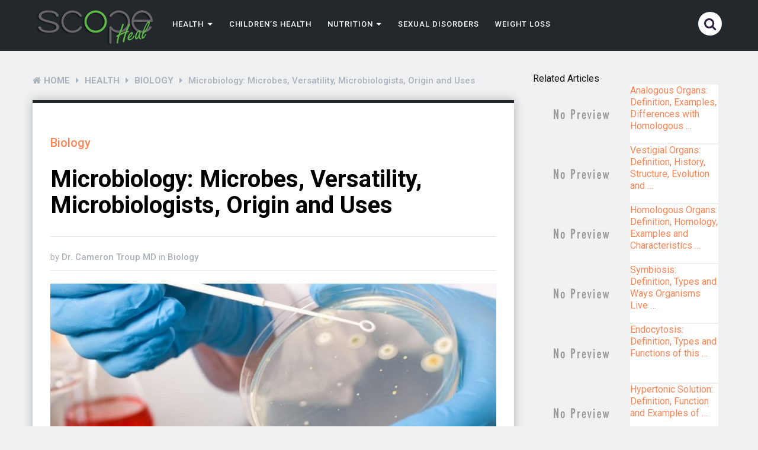

--- FILE ---
content_type: text/html; charset=UTF-8
request_url: https://scopeheal.com/microbiology/
body_size: 18779
content:
<!DOCTYPE html>
<html class="no-js" lang="en-US" prefix="og: https://ogp.me/ns#">
<head>
	<meta charset="UTF-8">
	<!-- Always force latest IE rendering engine (even in intranet) & Chrome Frame -->
	<!--[if IE ]>
	<meta http-equiv="X-UA-Compatible" content="IE=edge,chrome=1">
	<![endif]-->
	<link rel="profile" href="https://gmpg.org/xfn/11" />
	
					<link rel="icon" href="https://scopeheal.com/wp-content/uploads/2018/06/ScopeHeal.png" sizes="32x32" />					
					<meta name="msapplication-TileImage" content="https://scopeheal.com/wp-content/uploads/2018/06/ScopeHeal.png">		
					<link rel="apple-touch-icon-precomposed" href="https://scopeheal.com/wp-content/uploads/2018/06/ScopeHeal.png">		
					<meta name="viewport" content="width=device-width, initial-scale=1">
			<meta name="apple-mobile-web-app-capable" content="yes">
			<meta name="apple-mobile-web-app-status-bar-style" content="black">
		
									<link rel="prefetch" href="https://scopeheal.com">
				<link rel="prerender" href="https://scopeheal.com">
						<link rel="pingback" href="https://scopeheal.com/xmlrpc.php" />
	<script type="text/javascript">document.documentElement.className = document.documentElement.className.replace( /\bno-js\b/,'js' );</script>
<!-- Search Engine Optimization by Rank Math - https://rankmath.com/ -->
<title>Microbiology: Microbes, Versatility, Microbiologists, Origin and Uses - Scope Heal</title>
<meta name="description" content="Even if you can not see them, there is a hidden world of microorganisms wherever you look. Microbiology is the study of this secret world of organisms that"/>
<meta name="robots" content="follow, index, max-snippet:-1, max-video-preview:-1, max-image-preview:large"/>
<link rel="canonical" href="https://scopeheal.com/microbiology/" />
<meta property="og:locale" content="en_US" />
<meta property="og:type" content="article" />
<meta property="og:title" content="Microbiology: Microbes, Versatility, Microbiologists, Origin and Uses - Scope Heal" />
<meta property="og:description" content="Even if you can not see them, there is a hidden world of microorganisms wherever you look. Microbiology is the study of this secret world of organisms that" />
<meta property="og:url" content="https://scopeheal.com/microbiology/" />
<meta property="og:site_name" content="Scope Heal" />
<meta property="article:section" content="Biology" />
<meta property="og:updated_time" content="2022-05-31T22:54:06+00:00" />
<meta property="og:image" content="https://scopeheal.com/wp-content/uploads/2018/04/Microbiology.jpg" />
<meta property="og:image:secure_url" content="https://scopeheal.com/wp-content/uploads/2018/04/Microbiology.jpg" />
<meta property="og:image:width" content="700" />
<meta property="og:image:height" content="340" />
<meta property="og:image:alt" content="microbiology definition biology" />
<meta property="og:image:type" content="image/jpeg" />
<meta property="article:published_time" content="2021-01-22T11:46:00+00:00" />
<meta property="article:modified_time" content="2022-05-31T22:54:06+00:00" />
<meta name="twitter:card" content="summary_large_image" />
<meta name="twitter:title" content="Microbiology: Microbes, Versatility, Microbiologists, Origin and Uses - Scope Heal" />
<meta name="twitter:description" content="Even if you can not see them, there is a hidden world of microorganisms wherever you look. Microbiology is the study of this secret world of organisms that" />
<meta name="twitter:image" content="https://scopeheal.com/wp-content/uploads/2018/04/Microbiology.jpg" />
<meta name="twitter:label1" content="Written by" />
<meta name="twitter:data1" content="Dr. Cameron Troup MD" />
<meta name="twitter:label2" content="Time to read" />
<meta name="twitter:data2" content="5 minutes" />
<script type="application/ld+json" class="rank-math-schema">{"@context":"https://schema.org","@graph":[{"@type":["Person","Organization"],"@id":"https://scopeheal.com/#person","name":"Dr. Cameron Troup MD","logo":{"@type":"ImageObject","@id":"https://scopeheal.com/#logo","url":"https://scopeheal.com/wp-content/uploads/2021/07/scopeheal-1.png","contentUrl":"https://scopeheal.com/wp-content/uploads/2021/07/scopeheal-1.png","caption":"Dr. Cameron Troup MD","inLanguage":"en-US","width":"200","height":"61"},"image":{"@type":"ImageObject","@id":"https://scopeheal.com/#logo","url":"https://scopeheal.com/wp-content/uploads/2021/07/scopeheal-1.png","contentUrl":"https://scopeheal.com/wp-content/uploads/2021/07/scopeheal-1.png","caption":"Dr. Cameron Troup MD","inLanguage":"en-US","width":"200","height":"61"}},{"@type":"WebSite","@id":"https://scopeheal.com/#website","url":"https://scopeheal.com","name":"Dr. Cameron Troup MD","publisher":{"@id":"https://scopeheal.com/#person"},"inLanguage":"en-US"},{"@type":"ImageObject","@id":"https://scopeheal.com/wp-content/uploads/2018/04/Microbiology.jpg","url":"https://scopeheal.com/wp-content/uploads/2018/04/Microbiology.jpg","width":"700","height":"340","caption":"microbiology definition biology","inLanguage":"en-US"},{"@type":"WebPage","@id":"https://scopeheal.com/microbiology/#webpage","url":"https://scopeheal.com/microbiology/","name":"Microbiology: Microbes, Versatility, Microbiologists, Origin and Uses - Scope Heal","datePublished":"2021-01-22T11:46:00+00:00","dateModified":"2022-05-31T22:54:06+00:00","isPartOf":{"@id":"https://scopeheal.com/#website"},"primaryImageOfPage":{"@id":"https://scopeheal.com/wp-content/uploads/2018/04/Microbiology.jpg"},"inLanguage":"en-US"},{"@type":"Person","@id":"https://scopeheal.com/author/cameron12/","name":"Dr. Cameron Troup MD","url":"https://scopeheal.com/author/cameron12/","image":{"@type":"ImageObject","@id":"https://secure.gravatar.com/avatar/ad47c607d80dd7e16c7656571d08371e1b334f86a400e555a7cfb86a855f5ab3?s=96&amp;d=mm&amp;r=g","url":"https://secure.gravatar.com/avatar/ad47c607d80dd7e16c7656571d08371e1b334f86a400e555a7cfb86a855f5ab3?s=96&amp;d=mm&amp;r=g","caption":"Dr. Cameron Troup MD","inLanguage":"en-US"},"sameAs":["https://scopeheal.com/"]},{"@type":"BlogPosting","headline":"Microbiology: Microbes, Versatility, Microbiologists, Origin and Uses - Scope Heal","datePublished":"2021-01-22T11:46:00+00:00","dateModified":"2022-05-31T22:54:06+00:00","articleSection":"Biology","author":{"@id":"https://scopeheal.com/author/cameron12/","name":"Dr. Cameron Troup MD"},"publisher":{"@id":"https://scopeheal.com/#person"},"description":"Even if you can not see them, there is a hidden world of\u00a0microorganisms\u00a0wherever you look. Microbiology is the study of this secret world of organisms that","name":"Microbiology: Microbes, Versatility, Microbiologists, Origin and Uses - Scope Heal","@id":"https://scopeheal.com/microbiology/#richSnippet","isPartOf":{"@id":"https://scopeheal.com/microbiology/#webpage"},"image":{"@id":"https://scopeheal.com/wp-content/uploads/2018/04/Microbiology.jpg"},"inLanguage":"en-US","mainEntityOfPage":{"@id":"https://scopeheal.com/microbiology/#webpage"}}]}</script>
<!-- /Rank Math WordPress SEO plugin -->

<link rel="alternate" type="application/rss+xml" title="Scope Heal &raquo; Feed" href="https://scopeheal.com/feed/" />
<link rel="alternate" title="oEmbed (JSON)" type="application/json+oembed" href="https://scopeheal.com/wp-json/oembed/1.0/embed?url=https%3A%2F%2Fscopeheal.com%2Fmicrobiology%2F" />
<link rel="alternate" title="oEmbed (XML)" type="text/xml+oembed" href="https://scopeheal.com/wp-json/oembed/1.0/embed?url=https%3A%2F%2Fscopeheal.com%2Fmicrobiology%2F&#038;format=xml" />
<style id='wp-img-auto-sizes-contain-inline-css' type='text/css'>
img:is([sizes=auto i],[sizes^="auto," i]){contain-intrinsic-size:3000px 1500px}
/*# sourceURL=wp-img-auto-sizes-contain-inline-css */
</style>
<style id='wp-emoji-styles-inline-css' type='text/css'>

	img.wp-smiley, img.emoji {
		display: inline !important;
		border: none !important;
		box-shadow: none !important;
		height: 1em !important;
		width: 1em !important;
		margin: 0 0.07em !important;
		vertical-align: -0.1em !important;
		background: none !important;
		padding: 0 !important;
	}
/*# sourceURL=wp-emoji-styles-inline-css */
</style>
<style id='wp-block-library-inline-css' type='text/css'>
:root{--wp-block-synced-color:#7a00df;--wp-block-synced-color--rgb:122,0,223;--wp-bound-block-color:var(--wp-block-synced-color);--wp-editor-canvas-background:#ddd;--wp-admin-theme-color:#007cba;--wp-admin-theme-color--rgb:0,124,186;--wp-admin-theme-color-darker-10:#006ba1;--wp-admin-theme-color-darker-10--rgb:0,107,160.5;--wp-admin-theme-color-darker-20:#005a87;--wp-admin-theme-color-darker-20--rgb:0,90,135;--wp-admin-border-width-focus:2px}@media (min-resolution:192dpi){:root{--wp-admin-border-width-focus:1.5px}}.wp-element-button{cursor:pointer}:root .has-very-light-gray-background-color{background-color:#eee}:root .has-very-dark-gray-background-color{background-color:#313131}:root .has-very-light-gray-color{color:#eee}:root .has-very-dark-gray-color{color:#313131}:root .has-vivid-green-cyan-to-vivid-cyan-blue-gradient-background{background:linear-gradient(135deg,#00d084,#0693e3)}:root .has-purple-crush-gradient-background{background:linear-gradient(135deg,#34e2e4,#4721fb 50%,#ab1dfe)}:root .has-hazy-dawn-gradient-background{background:linear-gradient(135deg,#faaca8,#dad0ec)}:root .has-subdued-olive-gradient-background{background:linear-gradient(135deg,#fafae1,#67a671)}:root .has-atomic-cream-gradient-background{background:linear-gradient(135deg,#fdd79a,#004a59)}:root .has-nightshade-gradient-background{background:linear-gradient(135deg,#330968,#31cdcf)}:root .has-midnight-gradient-background{background:linear-gradient(135deg,#020381,#2874fc)}:root{--wp--preset--font-size--normal:16px;--wp--preset--font-size--huge:42px}.has-regular-font-size{font-size:1em}.has-larger-font-size{font-size:2.625em}.has-normal-font-size{font-size:var(--wp--preset--font-size--normal)}.has-huge-font-size{font-size:var(--wp--preset--font-size--huge)}.has-text-align-center{text-align:center}.has-text-align-left{text-align:left}.has-text-align-right{text-align:right}.has-fit-text{white-space:nowrap!important}#end-resizable-editor-section{display:none}.aligncenter{clear:both}.items-justified-left{justify-content:flex-start}.items-justified-center{justify-content:center}.items-justified-right{justify-content:flex-end}.items-justified-space-between{justify-content:space-between}.screen-reader-text{border:0;clip-path:inset(50%);height:1px;margin:-1px;overflow:hidden;padding:0;position:absolute;width:1px;word-wrap:normal!important}.screen-reader-text:focus{background-color:#ddd;clip-path:none;color:#444;display:block;font-size:1em;height:auto;left:5px;line-height:normal;padding:15px 23px 14px;text-decoration:none;top:5px;width:auto;z-index:100000}html :where(.has-border-color){border-style:solid}html :where([style*=border-top-color]){border-top-style:solid}html :where([style*=border-right-color]){border-right-style:solid}html :where([style*=border-bottom-color]){border-bottom-style:solid}html :where([style*=border-left-color]){border-left-style:solid}html :where([style*=border-width]){border-style:solid}html :where([style*=border-top-width]){border-top-style:solid}html :where([style*=border-right-width]){border-right-style:solid}html :where([style*=border-bottom-width]){border-bottom-style:solid}html :where([style*=border-left-width]){border-left-style:solid}html :where(img[class*=wp-image-]){height:auto;max-width:100%}:where(figure){margin:0 0 1em}html :where(.is-position-sticky){--wp-admin--admin-bar--position-offset:var(--wp-admin--admin-bar--height,0px)}@media screen and (max-width:600px){html :where(.is-position-sticky){--wp-admin--admin-bar--position-offset:0px}}

/*# sourceURL=wp-block-library-inline-css */
</style><style id='global-styles-inline-css' type='text/css'>
:root{--wp--preset--aspect-ratio--square: 1;--wp--preset--aspect-ratio--4-3: 4/3;--wp--preset--aspect-ratio--3-4: 3/4;--wp--preset--aspect-ratio--3-2: 3/2;--wp--preset--aspect-ratio--2-3: 2/3;--wp--preset--aspect-ratio--16-9: 16/9;--wp--preset--aspect-ratio--9-16: 9/16;--wp--preset--color--black: #000000;--wp--preset--color--cyan-bluish-gray: #abb8c3;--wp--preset--color--white: #ffffff;--wp--preset--color--pale-pink: #f78da7;--wp--preset--color--vivid-red: #cf2e2e;--wp--preset--color--luminous-vivid-orange: #ff6900;--wp--preset--color--luminous-vivid-amber: #fcb900;--wp--preset--color--light-green-cyan: #7bdcb5;--wp--preset--color--vivid-green-cyan: #00d084;--wp--preset--color--pale-cyan-blue: #8ed1fc;--wp--preset--color--vivid-cyan-blue: #0693e3;--wp--preset--color--vivid-purple: #9b51e0;--wp--preset--gradient--vivid-cyan-blue-to-vivid-purple: linear-gradient(135deg,rgb(6,147,227) 0%,rgb(155,81,224) 100%);--wp--preset--gradient--light-green-cyan-to-vivid-green-cyan: linear-gradient(135deg,rgb(122,220,180) 0%,rgb(0,208,130) 100%);--wp--preset--gradient--luminous-vivid-amber-to-luminous-vivid-orange: linear-gradient(135deg,rgb(252,185,0) 0%,rgb(255,105,0) 100%);--wp--preset--gradient--luminous-vivid-orange-to-vivid-red: linear-gradient(135deg,rgb(255,105,0) 0%,rgb(207,46,46) 100%);--wp--preset--gradient--very-light-gray-to-cyan-bluish-gray: linear-gradient(135deg,rgb(238,238,238) 0%,rgb(169,184,195) 100%);--wp--preset--gradient--cool-to-warm-spectrum: linear-gradient(135deg,rgb(74,234,220) 0%,rgb(151,120,209) 20%,rgb(207,42,186) 40%,rgb(238,44,130) 60%,rgb(251,105,98) 80%,rgb(254,248,76) 100%);--wp--preset--gradient--blush-light-purple: linear-gradient(135deg,rgb(255,206,236) 0%,rgb(152,150,240) 100%);--wp--preset--gradient--blush-bordeaux: linear-gradient(135deg,rgb(254,205,165) 0%,rgb(254,45,45) 50%,rgb(107,0,62) 100%);--wp--preset--gradient--luminous-dusk: linear-gradient(135deg,rgb(255,203,112) 0%,rgb(199,81,192) 50%,rgb(65,88,208) 100%);--wp--preset--gradient--pale-ocean: linear-gradient(135deg,rgb(255,245,203) 0%,rgb(182,227,212) 50%,rgb(51,167,181) 100%);--wp--preset--gradient--electric-grass: linear-gradient(135deg,rgb(202,248,128) 0%,rgb(113,206,126) 100%);--wp--preset--gradient--midnight: linear-gradient(135deg,rgb(2,3,129) 0%,rgb(40,116,252) 100%);--wp--preset--font-size--small: 13px;--wp--preset--font-size--medium: 20px;--wp--preset--font-size--large: 36px;--wp--preset--font-size--x-large: 42px;--wp--preset--spacing--20: 0.44rem;--wp--preset--spacing--30: 0.67rem;--wp--preset--spacing--40: 1rem;--wp--preset--spacing--50: 1.5rem;--wp--preset--spacing--60: 2.25rem;--wp--preset--spacing--70: 3.38rem;--wp--preset--spacing--80: 5.06rem;--wp--preset--shadow--natural: 6px 6px 9px rgba(0, 0, 0, 0.2);--wp--preset--shadow--deep: 12px 12px 50px rgba(0, 0, 0, 0.4);--wp--preset--shadow--sharp: 6px 6px 0px rgba(0, 0, 0, 0.2);--wp--preset--shadow--outlined: 6px 6px 0px -3px rgb(255, 255, 255), 6px 6px rgb(0, 0, 0);--wp--preset--shadow--crisp: 6px 6px 0px rgb(0, 0, 0);}:where(.is-layout-flex){gap: 0.5em;}:where(.is-layout-grid){gap: 0.5em;}body .is-layout-flex{display: flex;}.is-layout-flex{flex-wrap: wrap;align-items: center;}.is-layout-flex > :is(*, div){margin: 0;}body .is-layout-grid{display: grid;}.is-layout-grid > :is(*, div){margin: 0;}:where(.wp-block-columns.is-layout-flex){gap: 2em;}:where(.wp-block-columns.is-layout-grid){gap: 2em;}:where(.wp-block-post-template.is-layout-flex){gap: 1.25em;}:where(.wp-block-post-template.is-layout-grid){gap: 1.25em;}.has-black-color{color: var(--wp--preset--color--black) !important;}.has-cyan-bluish-gray-color{color: var(--wp--preset--color--cyan-bluish-gray) !important;}.has-white-color{color: var(--wp--preset--color--white) !important;}.has-pale-pink-color{color: var(--wp--preset--color--pale-pink) !important;}.has-vivid-red-color{color: var(--wp--preset--color--vivid-red) !important;}.has-luminous-vivid-orange-color{color: var(--wp--preset--color--luminous-vivid-orange) !important;}.has-luminous-vivid-amber-color{color: var(--wp--preset--color--luminous-vivid-amber) !important;}.has-light-green-cyan-color{color: var(--wp--preset--color--light-green-cyan) !important;}.has-vivid-green-cyan-color{color: var(--wp--preset--color--vivid-green-cyan) !important;}.has-pale-cyan-blue-color{color: var(--wp--preset--color--pale-cyan-blue) !important;}.has-vivid-cyan-blue-color{color: var(--wp--preset--color--vivid-cyan-blue) !important;}.has-vivid-purple-color{color: var(--wp--preset--color--vivid-purple) !important;}.has-black-background-color{background-color: var(--wp--preset--color--black) !important;}.has-cyan-bluish-gray-background-color{background-color: var(--wp--preset--color--cyan-bluish-gray) !important;}.has-white-background-color{background-color: var(--wp--preset--color--white) !important;}.has-pale-pink-background-color{background-color: var(--wp--preset--color--pale-pink) !important;}.has-vivid-red-background-color{background-color: var(--wp--preset--color--vivid-red) !important;}.has-luminous-vivid-orange-background-color{background-color: var(--wp--preset--color--luminous-vivid-orange) !important;}.has-luminous-vivid-amber-background-color{background-color: var(--wp--preset--color--luminous-vivid-amber) !important;}.has-light-green-cyan-background-color{background-color: var(--wp--preset--color--light-green-cyan) !important;}.has-vivid-green-cyan-background-color{background-color: var(--wp--preset--color--vivid-green-cyan) !important;}.has-pale-cyan-blue-background-color{background-color: var(--wp--preset--color--pale-cyan-blue) !important;}.has-vivid-cyan-blue-background-color{background-color: var(--wp--preset--color--vivid-cyan-blue) !important;}.has-vivid-purple-background-color{background-color: var(--wp--preset--color--vivid-purple) !important;}.has-black-border-color{border-color: var(--wp--preset--color--black) !important;}.has-cyan-bluish-gray-border-color{border-color: var(--wp--preset--color--cyan-bluish-gray) !important;}.has-white-border-color{border-color: var(--wp--preset--color--white) !important;}.has-pale-pink-border-color{border-color: var(--wp--preset--color--pale-pink) !important;}.has-vivid-red-border-color{border-color: var(--wp--preset--color--vivid-red) !important;}.has-luminous-vivid-orange-border-color{border-color: var(--wp--preset--color--luminous-vivid-orange) !important;}.has-luminous-vivid-amber-border-color{border-color: var(--wp--preset--color--luminous-vivid-amber) !important;}.has-light-green-cyan-border-color{border-color: var(--wp--preset--color--light-green-cyan) !important;}.has-vivid-green-cyan-border-color{border-color: var(--wp--preset--color--vivid-green-cyan) !important;}.has-pale-cyan-blue-border-color{border-color: var(--wp--preset--color--pale-cyan-blue) !important;}.has-vivid-cyan-blue-border-color{border-color: var(--wp--preset--color--vivid-cyan-blue) !important;}.has-vivid-purple-border-color{border-color: var(--wp--preset--color--vivid-purple) !important;}.has-vivid-cyan-blue-to-vivid-purple-gradient-background{background: var(--wp--preset--gradient--vivid-cyan-blue-to-vivid-purple) !important;}.has-light-green-cyan-to-vivid-green-cyan-gradient-background{background: var(--wp--preset--gradient--light-green-cyan-to-vivid-green-cyan) !important;}.has-luminous-vivid-amber-to-luminous-vivid-orange-gradient-background{background: var(--wp--preset--gradient--luminous-vivid-amber-to-luminous-vivid-orange) !important;}.has-luminous-vivid-orange-to-vivid-red-gradient-background{background: var(--wp--preset--gradient--luminous-vivid-orange-to-vivid-red) !important;}.has-very-light-gray-to-cyan-bluish-gray-gradient-background{background: var(--wp--preset--gradient--very-light-gray-to-cyan-bluish-gray) !important;}.has-cool-to-warm-spectrum-gradient-background{background: var(--wp--preset--gradient--cool-to-warm-spectrum) !important;}.has-blush-light-purple-gradient-background{background: var(--wp--preset--gradient--blush-light-purple) !important;}.has-blush-bordeaux-gradient-background{background: var(--wp--preset--gradient--blush-bordeaux) !important;}.has-luminous-dusk-gradient-background{background: var(--wp--preset--gradient--luminous-dusk) !important;}.has-pale-ocean-gradient-background{background: var(--wp--preset--gradient--pale-ocean) !important;}.has-electric-grass-gradient-background{background: var(--wp--preset--gradient--electric-grass) !important;}.has-midnight-gradient-background{background: var(--wp--preset--gradient--midnight) !important;}.has-small-font-size{font-size: var(--wp--preset--font-size--small) !important;}.has-medium-font-size{font-size: var(--wp--preset--font-size--medium) !important;}.has-large-font-size{font-size: var(--wp--preset--font-size--large) !important;}.has-x-large-font-size{font-size: var(--wp--preset--font-size--x-large) !important;}
/*# sourceURL=global-styles-inline-css */
</style>

<style id='classic-theme-styles-inline-css' type='text/css'>
/*! This file is auto-generated */
.wp-block-button__link{color:#fff;background-color:#32373c;border-radius:9999px;box-shadow:none;text-decoration:none;padding:calc(.667em + 2px) calc(1.333em + 2px);font-size:1.125em}.wp-block-file__button{background:#32373c;color:#fff;text-decoration:none}
/*# sourceURL=/wp-includes/css/classic-themes.min.css */
</style>
<link rel='stylesheet' id='ez-toc-css' href='https://scopeheal.com/wp-content/plugins/easy-table-of-contents/assets/css/screen.min.css' type='text/css' media='all' />
<style id='ez-toc-inline-css' type='text/css'>
div#ez-toc-container .ez-toc-title {font-size: 120%;}div#ez-toc-container .ez-toc-title {font-weight: 500;}div#ez-toc-container ul li , div#ez-toc-container ul li a {font-size: 95%;}div#ez-toc-container ul li , div#ez-toc-container ul li a {font-weight: 500;}div#ez-toc-container nav ul ul li {font-size: 90%;}.ez-toc-box-title {font-weight: bold; margin-bottom: 10px; text-align: center; text-transform: uppercase; letter-spacing: 1px; color: #666; padding-bottom: 5px;position:absolute;top:-4%;left:5%;background-color: inherit;transition: top 0.3s ease;}.ez-toc-box-title.toc-closed {top:-25%;}
.ez-toc-container-direction {direction: ltr;}.ez-toc-counter ul{counter-reset: item ;}.ez-toc-counter nav ul li a::before {content: counters(item, '.', decimal) '. ';display: inline-block;counter-increment: item;flex-grow: 0;flex-shrink: 0;margin-right: .2em; float: left; }.ez-toc-widget-direction {direction: ltr;}.ez-toc-widget-container ul{counter-reset: item ;}.ez-toc-widget-container nav ul li a::before {content: counters(item, '.', decimal) '. ';display: inline-block;counter-increment: item;flex-grow: 0;flex-shrink: 0;margin-right: .2em; float: left; }
/*# sourceURL=ez-toc-inline-css */
</style>
<link rel='stylesheet' id='dividend-stylesheet-css' href='https://scopeheal.com/wp-content/themes/mts_dividend/style.css' type='text/css' media='all' />
<style id='dividend-stylesheet-inline-css' type='text/css'>

		body {background-color:#eff0f1;background-image:url(https://scopeheal.com/wp-content/themes/mts_dividend/images/nobg.png);}
		#site-header, .navigation.mobile-menu-wrapper {background-color:#23282d;background-image:url(https://scopeheal.com/wp-content/themes/mts_dividend/images/nobg.png);}
		.primary-carousel-wrap {background-color:#eff0f1;background-image:url(https://scopeheal.com/wp-content/themes/mts_dividend/images/nobg.png);}
		.homepage-deals {background-color:#23282d;background-image:url(https://scopeheal.com/wp-content/themes/mts_dividend/images/nobg.png);}
		.article-wrap {background-color:#eff0f1;background-image:url(https://scopeheal.com/wp-content/themes/mts_dividend/images/nobg.png);}
		.call-to-action {background-color:#23282d;background-image:url(https://scopeheal.com/wp-content/themes/mts_dividend/images/nobg.png);}
		.mts-featured-clients {background-color:#ffffff;background-image:url(https://scopeheal.com/wp-content/themes/mts_dividend/images/nobg.png);}
		#site-footer {background-color:#23282d;background-image:url(https://scopeheal.com/wp-content/themes/mts_dividend/images/nobg.png);}
		.widget-single-subscribe .widget #wp-subscribe {background-color:#23282d;background-image:url(https://scopeheal.com/wp-content/themes/mts_dividend/images/newsletter-long-bg2.png);background-repeat:no-repeat;background-attachment:scroll;background-position:left top;background-size:cover;}

		.primary-carousel-wrap .featured-category-title, .primary-carousel-wrap .featured-category-title:after, .primary-carousel-wrap .owl-prev, .primary-carousel-wrap .owl-next { background-color: #23282d; }
		.primary-carousel-post, .primary-carousel-post:hover { color: #23282d; }

		.homepage-deals .featured-category-title, .homepage-deals .featured-category-title:after { background-color: #373e46; }

		.call-to-action-title span { color: #edb746; }
		.call-to-action-button a { background-color: #88bf5f; }
		.call-to-action-button a:hover { background: #62963c }

		.footer-header h3 { background-color: #373e46; }

		.pagination a { color: #23282d; }

		.sidebar .widget h3, .pagination .page-numbers.current, .single .pagination > .current, .tagcloud a, .widget .wp_review_tab_widget_content .tab_title.selected a, .widget .wpt_widget_content .tab_title.selected a, #load-posts a, .woocommerce nav.woocommerce-pagination ul li span.current, .woocommerce-page nav.woocommerce-pagination ul li span.current, .woocommerce #content nav.woocommerce-pagination ul li span.current, .woocommerce-page #content nav.woocommerce-pagination ul li span.current, .article-layout-2 .latestPost.post-1 .latestPost-layout, .article-layout-2 .latestPost.post-1 .article-content, .article-layout-3 .latestPost.post-1 .latestPost-layout, .article-layout-3 .latestPost.post-1 .article-content, .article-layout-4 .latestPost.post-1 .latestPost-layout, .article-layout-4 .latestPost.post-1 .article-content, .article-layout-5 .latestPost.post-1 .latestPost-layout, .article-layout-5 .latestPost.post-1 .article-content, .tags a, .related-posts h4, .postauthor h4, .cd-tabs-navigation h4 a.selected, .cd-tabs-navigation h4 a.selected:after, #respond h4:after, #respond h4, .deals-button { background: #23282d; }

        input[type='submit'], .deal-link, .deals-advanced-recent-posts .btn-archive-link, .single-deals-button a, .woocommerce a.button, .woocommerce-page a.button, .woocommerce button.button, .woocommerce-page button.button, .woocommerce input.button, .woocommerce-page input.button, .woocommerce #respond input#submit, .woocommerce-page #respond input#submit, .woocommerce #content input.button, .woocommerce-page #content input.button, .woocommerce #respond input#submit.alt, .woocommerce a.button.alt, .woocommerce button.button.alt, .woocommerce input.button.alt, .woocommerce #respond input#submit.alt.disabled, .woocommerce #respond input#submit.alt:disabled, .woocommerce #respond input#submit.alt:disabled[disabled], .woocommerce a.button.alt.disabled, .woocommerce a.button.alt:disabled, .woocommerce a.button.alt:disabled[disabled], .woocommerce button.button.alt.disabled, .woocommerce button.button.alt:disabled, .woocommerce button.button.alt:disabled[disabled], .woocommerce input.button.alt:disabled, .woocommerce input.button.alt:disabled[disabled], .woocommerce span.onsale, .deals-link, .ball-pulse > div, .pace .pace-progress, .latestPost-review-wrapper, #wpmm-megamenu .review-total-only, html .review-type-circle.latestPost-review-wrapper, .widget .review-total-only.large-thumb, #commentform input#submit, .woocommerce-account .woocommerce-MyAccount-navigation li.is-active, .bypostauthor .fn:after, .owl-prev:hover, .owl-next:hover, #subscribe .wp-subscribe-wrap, .deals-button:hover, .featuredBox .deals-button, #secondary-navigation a:hover, #secondary-navigation li:hover a, .woocommerce-product-search button[type='submit'], .woocommerce .woocommerce-widget-layered-nav-dropdown__submit { background: #ff8454; color: #fff; }

		.widget .wp-subscribe input.submit, .featuredBox .title:hover { background-color: #08090b }

		.deals-link:hover, .single-deals-button a:hover, .woocommerce a.button:hover, .woocommerce-page a.button:hover, .woocommerce button.button:hover, .woocommerce-page button.button:hover, .woocommerce input.button:hover, .woocommerce-page input.button:hover, .woocommerce #respond input#submit:hover, .woocommerce-page #respond input#submit:hover, .woocommerce #content input.button:hover, .woocommerce-page #content input.button:hover, input[type='submit']:hover, #commentform input#submit:hover, .woocommerce #respond input#submit.alt:hover, .woocommerce a.button.alt:hover, .woocommerce button.button.alt:hover, .woocommerce input.button.alt:hover, .woocommerce-product-search input[type='submit']:hover, .deals-advanced-recent-posts .btn-archive-link:hover, .woocommerce-product-search button[type='submit']:hover, .woocommerce .woocommerce-widget-layered-nav-dropdown__submit:hover { background-color: #ff4d07; }

		a, .single-post-category, .related-posts h4:before, .related-posts .latestPost-layout:after, .postauthor h4:before, .post-like.active, .post-dislike.active, .widget .wp-subscribe-wrap h4.title span { color: #ff8454; }

		.widget .wp_review_tab_widget_content .tab_title.selected a, .widget .wpt_widget_content .tab_title.selected a, .single_post { border-color: #23282d; }

		
		
		.bypostauthor .fn:after { content: "Author"; font-size: 14px; padding: 4px 10px; margin-left: 8px; color: #fff; font-weight: normal; }
		
		
		
			
/*# sourceURL=dividend-stylesheet-inline-css */
</style>
<link rel='stylesheet' id='responsive-css' href='https://scopeheal.com/wp-content/themes/mts_dividend/css/responsive.css' type='text/css' media='all' />
<link rel='stylesheet' id='fontawesome-css' href='https://scopeheal.com/wp-content/themes/mts_dividend/css/font-awesome.min.css' type='text/css' media='all' />
<script type="text/javascript" src="https://scopeheal.com/wp-includes/js/jquery/jquery.min.js" id="jquery-core-js"></script>
<script type="text/javascript" src="https://scopeheal.com/wp-includes/js/jquery/jquery-migrate.min.js" id="jquery-migrate-js"></script>
<link rel="https://api.w.org/" href="https://scopeheal.com/wp-json/" /><link rel="alternate" title="JSON" type="application/json" href="https://scopeheal.com/wp-json/wp/v2/posts/195" /><link rel="EditURI" type="application/rsd+xml" title="RSD" href="https://scopeheal.com/xmlrpc.php?rsd" />
<meta name="generator" content="WordPress 6.9" />
<link rel='shortlink' href='https://scopeheal.com/?p=195' />
<!-- HFCM by 99 Robots - Snippet # 1: Analytic -->
<!-- Google tag (gtag.js) -->
<script async src="https://www.googletagmanager.com/gtag/js?id=G-35YVMX63H3"></script>
<script>
  window.dataLayer = window.dataLayer || [];
  function gtag(){dataLayer.push(arguments);}
  gtag('js', new Date());

  gtag('config', 'G-35YVMX63H3');
</script>
<!-- /end HFCM by 99 Robots -->
<!-- HFCM by 99 Robots - Snippet # 2: Auto Ads -->
<script data-ad-client="ca-pub-4230868998712733" async src="https://pagead2.googlesyndication.com/pagead/js/adsbygoogle.js"></script>
<!-- /end HFCM by 99 Robots -->
<link href="//fonts.googleapis.com/css?family=Roboto:700|Roboto:500|Roboto:normal&amp;subset=latin" rel="stylesheet" type="text/css">
<style type="text/css">
#logo a { font-family: 'Roboto'; font-weight: 700; font-size: 30px; color: #ffffff; }
#secondary-navigation a, .login-wrap .user-name, .login-signup a { font-family: 'Roboto'; font-weight: 500; font-size: 13px; color: #ffffff;text-transform: uppercase; letter-spacing: .95px;  }
.carousel-title, .deals-title { font-family: 'Roboto'; font-weight: normal; font-size: 18px; color: #004aac; }
.latestPost .title { font-family: 'Roboto'; font-weight: normal; font-size: 18px; color: #004aac; }
.post-info, .breadcrumb, .pagination { font-family: 'Roboto'; font-weight: 500; font-size: 15px; color: #aab2bc; }
.call-to-action { font-family: 'Roboto'; font-weight: 700; font-size: 20px; color: #fff; }
.single-title, .title.entry-title { font-family: 'Roboto'; font-weight: 700; font-size: 40px; color: #000000; }
.deals-related-post.latestPost .title { font-family: 'Roboto'; font-weight: normal; font-size: 20px; color: #004aac; }
body { font-family: 'Roboto'; font-weight: normal; font-size: 16px; color: #111111; }
.widget h3 { font-family: 'Roboto'; font-weight: 500; font-size: 16px; color: #ffffff;text-transform: uppercase; }
.widget .post-title, .sidebar .widget .entry-title, .widget .slide-title, .widget .wpt_comment_meta { font-family: 'Roboto'; font-weight: 500; font-size: 13px; color: #004aac; }
.widget { font-family: 'Roboto'; font-weight: normal; font-size: 14px; color: #2b2d32; }
#site-footer .widget h3 { font-family: 'Roboto'; font-weight: 500; font-size: 14px; color: #ffffff;text-transform: uppercase; }
#site-footer .widget .post-title, #site-footer .widget .entry-title, #site-footer .widget .slide-title, #site-footer .widget .wpt_comment_meta { font-family: 'Roboto'; font-weight: 500; font-size: 14px; color: #ffffff; }
#site-footer .widget { font-family: 'Roboto'; font-weight: normal; font-size: 17px; color: #ffffff; }
.footer-navigation li a, .footer-bottom, #site-footer .textwidget, #site-footer .widget_rss li, .footer-navigation li:before { font-family: 'Roboto'; font-weight: normal; font-size: 16px; color: #656e77; }
.copyrights { font-family: 'Roboto'; font-weight: normal; font-size: 16px; color: #ffffff; }
h1 { font-family: 'Roboto'; font-weight: 700; font-size: 28px; color: #000000; }
h2 { font-family: 'Roboto'; font-weight: 700; font-size: 24px; color: #000000; }
h3 { font-family: 'Roboto'; font-weight: 700; font-size: 22px; color: #000000; }
h4 { font-family: 'Roboto'; font-weight: 700; font-size: 20px; color: #000000; }
h5 { font-family: 'Roboto'; font-weight: 700; font-size: 18px; color: #000000; }
h6 { font-family: 'Roboto'; font-weight: 700; font-size: 16px; color: #000000; }
</style>
<script type="application/ld+json">
{
    "@context": "http://schema.org",
    "@type": "BlogPosting",
    "mainEntityOfPage": {
        "@type": "WebPage",
        "@id": "https://scopeheal.com/microbiology/"
    },
    "headline": "Microbiology: Microbes, Versatility, Microbiologists, Origin and Uses - Scope Heal",
    "image": {
        "@type": "ImageObject",
        "url": "https://scopeheal.com/wp-content/uploads/2018/04/Microbiology.jpg",
        "width": 700,
        "height": 340
    },
    "datePublished": "2021-01-22T11:46:00+0000",
    "dateModified": "2022-05-31T22:54:06+0000",
    "author": {
        "@type": "Person",
        "name": "Dr. Cameron Troup MD"
    },
    "publisher": {
        "@type": "Organization",
        "name": "Scope Heal",
        "logo": {
            "@type": "ImageObject",
            "url": "https://scopeheal.com/wp-content/uploads/2018/05/scopeheal-1.png",
            "width": 200,
            "height": 61
        }
    },
    "description": "Although the microbiological knowledge is extensive today, there is still much to know, and discoveries are co"
}
</script>
<link rel="icon" href="https://scopeheal.com/wp-content/uploads/2018/06/ScopeHeal.png" sizes="32x32" />
<link rel="icon" href="https://scopeheal.com/wp-content/uploads/2018/06/ScopeHeal.png" sizes="192x192" />
<link rel="apple-touch-icon" href="https://scopeheal.com/wp-content/uploads/2018/06/ScopeHeal.png" />
<meta name="msapplication-TileImage" content="https://scopeheal.com/wp-content/uploads/2018/06/ScopeHeal.png" />
		<style type="text/css" id="wp-custom-css">
			/** Disable Comment Box **/
.comment-form #url{
    display:none;
}
		</style>
		</head>
<body data-rsssl=1 id="blog" class="wp-singular post-template-default single single-post postid-195 single-format-standard wp-theme-mts_dividend main">
	<div class="main-container">
					<div id="catcher" class="clear" ></div>
			<header id="site-header" class="sticky-navigation" role="banner" itemscope itemtype="http://schema.org/WPHeader">
					<div id="header" class="container clearfix">
				<div class="logo-wrap">
																		<h2 id="logo" class="image-logo" itemprop="headline">
								<a href="https://scopeheal.com">
									<img src="https://scopeheal.com/wp-content/uploads/2018/05/scopeheal-1.png" alt="Scope Heal" width="200" height="61"></a>
							</h2><!-- END #logo -->
						
									</div>
									<div id="secondary-navigation" role="navigation" itemscope itemtype="http://schema.org/SiteNavigationElement">
						<a href="#" id="pull" class="toggle-mobile-menu">Menu</a>
													<nav class="navigation clearfix mobile-menu-wrapper">
																	<ul id="menu-pri" class="menu clearfix"><li id="menu-item-10553" class="menu-item menu-item-type-taxonomy menu-item-object-category current-post-ancestor menu-item-has-children menu-item-10553"><a href="https://scopeheal.com/category/health/"> <style>.navigation #menu-item-10553:hover a { background:  !important; }</style>Health</a>
<ul class="sub-menu">
	<li id="menu-item-10554" class="menu-item menu-item-type-taxonomy menu-item-object-category menu-item-10554"><a href="https://scopeheal.com/category/health/allergies/"> <style>.navigation #menu-item-10554:hover a { background:  !important; }</style>Allergies</a></li>
	<li id="menu-item-10555" class="menu-item menu-item-type-taxonomy menu-item-object-category menu-item-10555"><a href="https://scopeheal.com/category/health/alternative-medicine/"> <style>.navigation #menu-item-10555:hover a { background:  !important; }</style>Alternative Medicine</a></li>
	<li id="menu-item-10556" class="menu-item menu-item-type-taxonomy menu-item-object-category menu-item-10556"><a href="https://scopeheal.com/category/health/amino-acids/"> <style>.navigation #menu-item-10556:hover a { background:  !important; }</style>Amino acids</a></li>
	<li id="menu-item-10557" class="menu-item menu-item-type-taxonomy menu-item-object-category menu-item-10557"><a href="https://scopeheal.com/category/health/anatomy/"> <style>.navigation #menu-item-10557:hover a { background:  !important; }</style>Anatomy</a></li>
	<li id="menu-item-10558" class="menu-item menu-item-type-taxonomy menu-item-object-category menu-item-10558"><a href="https://scopeheal.com/category/health/anxiety/"> <style>.navigation #menu-item-10558:hover a { background:  !important; }</style>Anxiety</a></li>
	<li id="menu-item-10559" class="menu-item menu-item-type-taxonomy menu-item-object-category menu-item-10559"><a href="https://scopeheal.com/category/health/arthritis/"> <style>.navigation #menu-item-10559:hover a { background:  !important; }</style>Arthritis</a></li>
	<li id="menu-item-10560" class="menu-item menu-item-type-taxonomy menu-item-object-category menu-item-10560"><a href="https://scopeheal.com/category/health/bacteria/"> <style>.navigation #menu-item-10560:hover a { background:  !important; }</style>Bacteria</a></li>
	<li id="menu-item-10561" class="menu-item menu-item-type-taxonomy menu-item-object-category menu-item-10561"><a href="https://scopeheal.com/category/health/bacterial-diseases/"> <style>.navigation #menu-item-10561:hover a { background:  !important; }</style>Bacterial Diseases</a></li>
	<li id="menu-item-10562" class="menu-item menu-item-type-taxonomy menu-item-object-category menu-item-10562"><a href="https://scopeheal.com/category/health/bacterial-infections/"> <style>.navigation #menu-item-10562:hover a { background:  !important; }</style>Bacterial Infections</a></li>
	<li id="menu-item-10563" class="menu-item menu-item-type-taxonomy menu-item-object-category menu-item-10563"><a href="https://scopeheal.com/category/health/bacterial-toxins/"> <style>.navigation #menu-item-10563:hover a { background:  !important; }</style>Bacterial Toxins</a></li>
	<li id="menu-item-10564" class="menu-item menu-item-type-taxonomy menu-item-object-category current-post-ancestor current-menu-parent current-post-parent menu-item-10564"><a href="https://scopeheal.com/category/health/biology/"> <style>.navigation #menu-item-10564:hover a { background:  !important; }</style>Biology</a></li>
	<li id="menu-item-10565" class="menu-item menu-item-type-taxonomy menu-item-object-category menu-item-10565"><a href="https://scopeheal.com/category/health/blood-pressure/"> <style>.navigation #menu-item-10565:hover a { background:  !important; }</style>Blood Pressure</a></li>
	<li id="menu-item-10566" class="menu-item menu-item-type-taxonomy menu-item-object-category menu-item-10566"><a href="https://scopeheal.com/category/health/bone-system/"> <style>.navigation #menu-item-10566:hover a { background:  !important; }</style>Bone System</a></li>
	<li id="menu-item-10567" class="menu-item menu-item-type-taxonomy menu-item-object-category menu-item-10567"><a href="https://scopeheal.com/category/health/brain-diseases/"> <style>.navigation #menu-item-10567:hover a { background:  !important; }</style>Brain Diseases</a></li>
	<li id="menu-item-10568" class="menu-item menu-item-type-taxonomy menu-item-object-category menu-item-10568"><a href="https://scopeheal.com/category/health/brain-disorders/"> <style>.navigation #menu-item-10568:hover a { background:  !important; }</style>Brain Disorders</a></li>
	<li id="menu-item-10569" class="menu-item menu-item-type-taxonomy menu-item-object-category menu-item-10569"><a href="https://scopeheal.com/category/health/breast-tissue/"> <style>.navigation #menu-item-10569:hover a { background:  !important; }</style>Breast tissue</a></li>
	<li id="menu-item-10570" class="menu-item menu-item-type-taxonomy menu-item-object-category menu-item-10570"><a href="https://scopeheal.com/category/health/cancer/"> <style>.navigation #menu-item-10570:hover a { background:  !important; }</style>Cancer</a></li>
	<li id="menu-item-10571" class="menu-item menu-item-type-taxonomy menu-item-object-category menu-item-10571"><a href="https://scopeheal.com/category/health/diseases-of-the-digestive-system/"> <style>.navigation #menu-item-10571:hover a { background:  !important; }</style>Diseases of the Digestive System</a></li>
	<li id="menu-item-10572" class="menu-item menu-item-type-taxonomy menu-item-object-category menu-item-10572"><a href="https://scopeheal.com/category/health/disorders-in-general/"> <style>.navigation #menu-item-10572:hover a { background:  !important; }</style>Disorders in General</a></li>
	<li id="menu-item-10573" class="menu-item menu-item-type-taxonomy menu-item-object-category menu-item-10573"><a href="https://scopeheal.com/category/health/dolores/"> <style>.navigation #menu-item-10573:hover a { background:  !important; }</style>Dolores</a></li>
	<li id="menu-item-10574" class="menu-item menu-item-type-taxonomy menu-item-object-category menu-item-10574"><a href="https://scopeheal.com/category/health/eye-diseases/"> <style>.navigation #menu-item-10574:hover a { background:  !important; }</style>Eye Diseases</a></li>
	<li id="menu-item-10575" class="menu-item menu-item-type-taxonomy menu-item-object-category menu-item-10575"><a href="https://scopeheal.com/category/health/fatigue-or-fatigue/"> <style>.navigation #menu-item-10575:hover a { background:  !important; }</style>Fatigue or Fatigue</a></li>
	<li id="menu-item-10576" class="menu-item menu-item-type-taxonomy menu-item-object-category menu-item-10576"><a href="https://scopeheal.com/category/health/female-reproductive-apparatus/"> <style>.navigation #menu-item-10576:hover a { background:  !important; }</style>Female Reproductive Apparatus</a></li>
	<li id="menu-item-10577" class="menu-item menu-item-type-taxonomy menu-item-object-category menu-item-10577"><a href="https://scopeheal.com/category/health/female-reproductive-system/"> <style>.navigation #menu-item-10577:hover a { background:  !important; }</style>Female Reproductive System</a></li>
</ul>
</li>
<li id="menu-item-10578" class="menu-item menu-item-type-taxonomy menu-item-object-category menu-item-10578"><a href="https://scopeheal.com/category/childrens-health/"> <style>.navigation #menu-item-10578:hover a { background:  !important; }</style>Children&#8217;s Health</a></li>
<li id="menu-item-10579" class="menu-item menu-item-type-taxonomy menu-item-object-category menu-item-has-children menu-item-10579"><a href="https://scopeheal.com/category/health/nutrition/"> <style>.navigation #menu-item-10579:hover a { background:  !important; }</style>Nutrition</a>
<ul class="sub-menu">
	<li id="menu-item-10582" class="menu-item menu-item-type-taxonomy menu-item-object-category menu-item-10582"><a href="https://scopeheal.com/category/health/diets/"> <style>.navigation #menu-item-10582:hover a { background:  !important; }</style>Diets</a></li>
	<li id="menu-item-10584" class="menu-item menu-item-type-taxonomy menu-item-object-category menu-item-10584"><a href="https://scopeheal.com/category/health/digestive-system-diseases/"> <style>.navigation #menu-item-10584:hover a { background:  !important; }</style>Digestive System Diseases</a></li>
	<li id="menu-item-10583" class="menu-item menu-item-type-taxonomy menu-item-object-category menu-item-10583"><a href="https://scopeheal.com/category/health/digestive-system/"> <style>.navigation #menu-item-10583:hover a { background:  !important; }</style>Digestive System</a></li>
</ul>
</li>
<li id="menu-item-10580" class="menu-item menu-item-type-taxonomy menu-item-object-category menu-item-10580"><a href="https://scopeheal.com/category/health/sexual-disorders/"> <style>.navigation #menu-item-10580:hover a { background:  !important; }</style>Sexual Disorders</a></li>
<li id="menu-item-10581" class="menu-item menu-item-type-taxonomy menu-item-object-category menu-item-10581"><a href="https://scopeheal.com/category/health/weight-loss/"> <style>.navigation #menu-item-10581:hover a { background:  !important; }</style>Weight Loss</a></li>
</ul>															</nav>
											</div>
													<div id="search-6" class="widget widget_search">
						
<form method="get" id="searchform" class="search-form" action="https://scopeheal.com" _lpchecked="1">
	<fieldset>
		<input type="search" name="s" id="s" value="" placeholder="search..."  />
		<button id="search-image" class="sbutton" type="submit" value=""><i class="fa fa-search"></i></button>
	</fieldset>
</form>
					</div><!-- END #search-6 -->
															</div><!--#header-->
		</header>
		
<div id="page" class="single">
	<div class="page-inner">	
		<article class="article">
			<div id="content_box" >
									<div id="post-195" class="g post post-195 type-post status-publish format-standard has-post-thumbnail hentry category-biology has_thumb">
													    <div class="breadcrumb" xmlns:v="http://rdf.data-vocabulary.org/#"><div><i class="fa fa-home"></i></div> <div typeof="v:Breadcrumb" class="root"><a rel="v:url" property="v:title" href="https://scopeheal.com">Home</a></div><div><i class="fa fa-caret-right"></i></div><div typeof="v:Breadcrumb"><a href="https://scopeheal.com/category/health/" rel="v:url" property="v:title">Health</a></div><div><i class="fa fa-caret-right"></i></div><div typeof="v:Breadcrumb"><a href="https://scopeheal.com/category/health/biology/" rel="v:url" property="v:title">Biology</a></div><div><i class="fa fa-caret-right"></i></div><div><span>Microbiology: Microbes, Versatility, Microbiologists, Origin and Uses</span></div></div>
																<div class="single_post">
																														<header>
																						<div class="single-post-category">
												<a href="https://scopeheal.com/category/health/biology/"">Biology</a>										    </div>
										    											<h1 class="title single-title entry-title">Microbiology: Microbes, Versatility, Microbiologists, Origin and Uses</h1>
											<div class="post-info">
										   														<div class="single-meta-info">
																											<span class="theauthor"><span class="thespace">by&nbsp;</span><span><a href="https://scopeheal.com/author/cameron12/" title="Posts by Dr. Cameron Troup MD" rel="author">Dr. Cameron Troup MD</a></span></span>
																											<span class="thecategory"><span class="thespace">in&nbsp;</span><span><a href="https://scopeheal.com/category/health/biology/" title="View all posts in Biology">Biology</a></span></span>
																									</div>	
																							</div>
										</header><!--.headline_area-->
																					<div class="featured-thumbnail">
												<img width="700" height="340" src="" class="attachment-dividend-bigthumb size-dividend-bigthumb wp-post-image" alt="microbiology definition biology" title="" decoding="async" fetchpriority="high" srcset="" sizes="(max-width: 700px) 100vw, 700px" data-layzr="https://scopeheal.com/wp-content/uploads/2018/04/Microbiology.jpg" data-layzr-srcset="https://scopeheal.com/wp-content/uploads/2018/04/Microbiology.jpg 700w, https://scopeheal.com/wp-content/uploads/2018/04/Microbiology-300x146.jpg 300w" />											</div>
											
										<div class="post-single-content box mark-links entry-content">
																						
																						<div class="thecontent">
												<div class='code-block code-block-1' style='margin: 8px 0; clear: both;'>
<script async src="https://pagead2.googlesyndication.com/pagead/js/adsbygoogle.js"></script>
<!-- ScopeHeal -->
<ins class="adsbygoogle"
     style="display:block"
     data-ad-client="ca-pub-4230868998712733"
     data-ad-slot="8009782614"
     data-ad-format="auto"
     data-full-width-responsive="true"></ins>
<script>
     (adsbygoogle = window.adsbygoogle || []).push({});
</script></div>
<div id="ez-toc-container" class="ez-toc-v2_0_80 counter-hierarchy ez-toc-counter ez-toc-transparent ez-toc-container-direction">
<div class='code-block code-block-2' style='margin: 8px 0; clear: both;'>
<script async src="https://pagead2.googlesyndication.com/pagead/js/adsbygoogle.js"></script>
<!-- ScopeHeal -->
<ins class="adsbygoogle"
     style="display:block"
     data-ad-client="ca-pub-4230868998712733"
     data-ad-slot="8009782614"
     data-ad-format="auto"
     data-full-width-responsive="true"></ins>
<script>
     (adsbygoogle = window.adsbygoogle || []).push({});
</script></div>
<p class="ez-toc-title" style="cursor:inherit">Index</p>
<label for="ez-toc-cssicon-toggle-item-69725ecc90047" class="ez-toc-cssicon-toggle-label"><span class=""><span class="eztoc-hide" style="display:none;">Toggle</span><span class="ez-toc-icon-toggle-span"><svg style="fill: #999;color:#999" xmlns="http://www.w3.org/2000/svg" class="list-377408" width="20px" height="20px" viewBox="0 0 24 24" fill="none"><path d="M6 6H4v2h2V6zm14 0H8v2h12V6zM4 11h2v2H4v-2zm16 0H8v2h12v-2zM4 16h2v2H4v-2zm16 0H8v2h12v-2z" fill="currentColor"></path></svg><svg style="fill: #999;color:#999" class="arrow-unsorted-368013" xmlns="http://www.w3.org/2000/svg" width="10px" height="10px" viewBox="0 0 24 24" version="1.2" baseProfile="tiny"><path d="M18.2 9.3l-6.2-6.3-6.2 6.3c-.2.2-.3.4-.3.7s.1.5.3.7c.2.2.4.3.7.3h11c.3 0 .5-.1.7-.3.2-.2.3-.5.3-.7s-.1-.5-.3-.7zM5.8 14.7l6.2 6.3 6.2-6.3c.2-.2.3-.5.3-.7s-.1-.5-.3-.7c-.2-.2-.4-.3-.7-.3h-11c-.3 0-.5.1-.7.3-.2.2-.3.5-.3.7s.1.5.3.7z"/></svg></span></span></label><input type="checkbox"  id="ez-toc-cssicon-toggle-item-69725ecc90047"  aria-label="Toggle" /><nav><ul class='ez-toc-list ez-toc-list-level-1 ' ><li class='ez-toc-page-1 ez-toc-heading-level-2'><a class="ez-toc-link ez-toc-heading-1" href="#Although_the_microbiological_knowledge_is_extensive_today_there_is_still_much_to_know_and_discoveries_are_constantly_being_made" >Although the microbiological knowledge is extensive today, there is still much to know, and discoveries are constantly being made.</a><ul class='ez-toc-list-level-3' ><li class='ez-toc-heading-level-3'><a class="ez-toc-link ez-toc-heading-2" href="#Did_you_know_that_you_are_Mostly_a_Microbe" >Did you know that you are Mostly a Microbe?</a><ul class='ez-toc-list-level-4' ><li class='ez-toc-heading-level-4'><a class="ez-toc-link ez-toc-heading-3" href="#Thanks_to_their_versatility_microbes_can_be_used_in_different_applications" >Thanks to their versatility, microbes can be used in different applications:</a></li></ul></li><li class='ez-toc-page-1 ez-toc-heading-level-3'><a class="ez-toc-link ez-toc-heading-4" href="#Making_the_Invisible_Visible" >Making the Invisible Visible</a></li><li class='ez-toc-page-1 ez-toc-heading-level-3'><a class="ez-toc-link ez-toc-heading-5" href="#Origin" >Origin</a></li><li class='ez-toc-page-1 ez-toc-heading-level-3'><a class="ez-toc-link ez-toc-heading-6" href="#Cultivar" >Cultivar</a></li><li class='ez-toc-page-1 ez-toc-heading-level-3'><a class="ez-toc-link ez-toc-heading-7" href="#Petri_Plate" >Petri Plate</a></li><li class='ez-toc-page-1 ez-toc-heading-level-3'><a class="ez-toc-link ez-toc-heading-8" href="#Microbiology_makes_it_more_accessible" >Microbiology makes it more accessible.</a></li></ul></li><li class='ez-toc-page-1 ez-toc-heading-level-2'><a class="ez-toc-link ez-toc-heading-9" href="#They_are_straightforward_agents_and_as_they_lack_several_properties_that_we_use_to_define_living_organisms_they_are_not_even_considered_technically_alive" >They are straightforward agents, and as they lack several properties that we use to define living organisms, they are not even considered technically alive.</a></li></ul></nav></div>
<h2><span class="ez-toc-section" id="Although_the_microbiological_knowledge_is_extensive_today_there_is_still_much_to_know_and_discoveries_are_constantly_being_made"></span><span data-preserver-spaces="true">Although the microbiological knowledge is extensive today, there is still much to know, and discoveries are constantly being made.</span><span class="ez-toc-section-end"></span></h2>
<p><span data-preserver-spaces="true">Even if you can not see them, there is a hidden world of </span><strong><span data-preserver-spaces="true">microorganisms</span></strong><span data-preserver-spaces="true"> wherever you look. Microbiology is the study of this secret world of organisms that affect our health, help prepare our food and influence our environment.</span></p><div class='code-block code-block-3' style='margin: 8px 0; clear: both;'>
<script async src="https://pagead2.googlesyndication.com/pagead/js/adsbygoogle.js"></script>
<!-- ScopeHeal -->
<ins class="adsbygoogle"
     style="display:block"
     data-ad-client="ca-pub-4230868998712733"
     data-ad-slot="8009782614"
     data-ad-format="auto"
     data-full-width-responsive="true"></ins>
<script>
     (adsbygoogle = window.adsbygoogle || []).push({});
</script></div>

<h3><span class="ez-toc-section" id="Did_you_know_that_you_are_Mostly_a_Microbe"></span><span data-preserver-spaces="true">Did you know that you are Mostly a Microbe?</span><span class="ez-toc-section-end"></span></h3>
<p><span data-preserver-spaces="true">There are more microbial cells in your body than your cells. Microbes are found everywhere: inside and on your body, in streams and rocks, on your smartphone screen, and in your food.</span></p>
<p><span data-preserver-spaces="true">Despite their bad reputation, microbes are most beneficial or have a neutral effect on our lives.</span></p><div class='code-block code-block-4' style='margin: 8px 0; clear: both;'>
<script async src="https://pagead2.googlesyndication.com/pagead/js/adsbygoogle.js"></script>
<!-- ScopeHeal -->
<ins class="adsbygoogle"
     style="display:block"
     data-ad-client="ca-pub-4230868998712733"
     data-ad-slot="8009782614"
     data-ad-format="auto"
     data-full-width-responsive="true"></ins>
<script>
     (adsbygoogle = window.adsbygoogle || []).push({});
</script></div>

<p><span data-preserver-spaces="true">Microbiology is the scientific study of all </span><strong><span data-preserver-spaces="true">microscopic organisms</span></strong><span data-preserver-spaces="true"> (too small to be visible to the naked eye); this includes bacteria, viruses, archaea, fungi and protozoa, and algae, collectively known as &#8216;microbes.&#8217;</span></p>
<p><span data-preserver-spaces="true">This discipline includes fundamental research on the biochemistry, physiology, cell biology, ecology, evolution, and clinical aspects of microorganisms, including the host response to these agents.</span></p>
<p><span data-preserver-spaces="true">Microorganisms and their activities are vital to virtually all processes on Earth. Microorganisms are crucial because they affect all aspects of our lives: they are in us and around us.</span></p><div class='code-block code-block-5' style='margin: 8px 0; clear: both;'>
<script async src="https://pagead2.googlesyndication.com/pagead/js/adsbygoogle.js"></script>
<!-- ScopeHeal -->
<ins class="adsbygoogle"
     style="display:block"
     data-ad-client="ca-pub-4230868998712733"
     data-ad-slot="8009782614"
     data-ad-format="auto"
     data-full-width-responsive="true"></ins>
<script>
     (adsbygoogle = window.adsbygoogle || []).push({});
</script></div>

<p><span data-preserver-spaces="true"> </span></p>
<p><span data-preserver-spaces="true">These microbes play a vital role in the nutrient cycle, biodegradation/biodeterioration, climate change, deterioration of food, the cause and control of diseases, and biotechnology.</span></p><div class='code-block code-block-6' style='margin: 8px 0; clear: both;'>
<script async src="https://pagead2.googlesyndication.com/pagead/js/adsbygoogle.js"></script>
<!-- ScopeHeal -->
<ins class="adsbygoogle"
     style="display:block"
     data-ad-client="ca-pub-4230868998712733"
     data-ad-slot="8009782614"
     data-ad-format="auto"
     data-full-width-responsive="true"></ins>
<script>
     (adsbygoogle = window.adsbygoogle || []).push({});
</script></div>

<h4><span class="ez-toc-section" id="Thanks_to_their_versatility_microbes_can_be_used_in_different_applications"></span><span data-preserver-spaces="true">Thanks to their versatility, microbes can be used in different applications:</span><span class="ez-toc-section-end"></span></h4>
<ul>
<li><span data-preserver-spaces="true">Making medicines that save lives.</span></li>
<li><span data-preserver-spaces="true">The manufacture of biofuels.</span></li>
<li><span data-preserver-spaces="true">Cleaning up pollution</span></li>
<li><span data-preserver-spaces="true">Producing / processing food and beverages.</span></li>
</ul>
<p><span data-preserver-spaces="true">Microbiologists study the microbes, and some of the most important discoveries that have underpinned modern society have resulted from the research of famous microbiologists, such as:</span></p>
<ul>
<li><span data-preserver-spaces="true">Jenner and his vaccine against smallpox.</span></li>
<li><span data-preserver-spaces="true">Fleming and the discovery of penicillin.</span></li>
<li><span data-preserver-spaces="true">Marshall and the identification of the link between Helicobacter infection by pylori and stomach ulcers.</span></li>
<li><span data-preserver-spaces="true">Zur Hausen identified the connection between the papillomavirus and cervical cancer.</span></li>
</ul>
<p><span data-preserver-spaces="true">Research in microbiology has been and continues to be critical in meeting many of the aspirations and global challenges, such as maintaining food, water, and energy security for a healthy population on habitable land.</span></p><div class='code-block code-block-7' style='margin: 8px 0; clear: both;'>
<script async src="https://pagead2.googlesyndication.com/pagead/js/adsbygoogle.js"></script>
<!-- ScopeHeal -->
<ins class="adsbygoogle"
     style="display:block"
     data-ad-client="ca-pub-4230868998712733"
     data-ad-slot="8009782614"
     data-ad-format="auto"
     data-full-width-responsive="true"></ins>
<script>
     (adsbygoogle = window.adsbygoogle || []).push({});
</script></div>

<p><span data-preserver-spaces="true">Research in microbiology will also help answer big questions such as &#8220;How diverse is life on Earth?&#8221; And &#8220;Is there life in the rest of the Universe?&#8221;</span></p>
<p><span data-preserver-spaces="true">Thanks to microbiology that </span><strong><span data-preserver-spaces="true">AIDS</span></strong><span data-preserver-spaces="true"> is now more chronic than a deadly disease, and we can vaccinate children against all kinds of conditions. There would be no beer, yogurt, or cheese without microbiology—an empty fridge.</span></p>
<p><span data-preserver-spaces="true">Microbiology is everywhere and is becoming increasingly important.</span></p><div class='code-block code-block-8' style='margin: 8px 0; clear: both;'>
<script async src="https://pagead2.googlesyndication.com/pagead/js/adsbygoogle.js"></script>
<!-- ScopeHeal -->
<ins class="adsbygoogle"
     style="display:block"
     data-ad-client="ca-pub-4230868998712733"
     data-ad-slot="8009782614"
     data-ad-format="auto"
     data-full-width-responsive="true"></ins>
<script>
     (adsbygoogle = window.adsbygoogle || []).push({});
</script></div>

<h3><span class="ez-toc-section" id="Making_the_Invisible_Visible"></span><span data-preserver-spaces="true">Making the Invisible Visible</span><span class="ez-toc-section-end"></span></h3>
<p><span data-preserver-spaces="true">Microbiologists study these organisms using microscopes, genetics, and culture tools. Microscopes allow scientists to expand microbial cells that would otherwise be too small to see.</span></p>
<p><span data-preserver-spaces="true">Genetics and molecular biology help scientists understand the evolutionary relationships between microbes and their habitats.</span></p><div class='code-block code-block-9' style='margin: 8px 0; clear: both;'>
<script async src="https://pagead2.googlesyndication.com/pagead/js/adsbygoogle.js"></script>
<!-- ScopeHeal -->
<ins class="adsbygoogle"
     style="display:block"
     data-ad-client="ca-pub-4230868998712733"
     data-ad-slot="8009782614"
     data-ad-format="auto"
     data-full-width-responsive="true"></ins>
<script>
     (adsbygoogle = window.adsbygoogle || []).push({});
</script></div>

<p><span data-preserver-spaces="true">Microbiologists have ways to make microbes visible and their construction and activities. Traditionally, these methods have included special dyes, microscopy, and the cultivation of microbes in Petri dishes.</span></p>
<p><span data-preserver-spaces="true">Current researchers also make use of the genetic material of microbes. Currently, there are many branches of microbiology, such as virology (the study of viruses), mycology (the study of fungi), parasitology (the study of parasites and their hosts), and bacteriology (the study of bacteria ).</span></p><div class='code-block code-block-10' style='margin: 8px 0; clear: both;'>
<script async src="https://pagead2.googlesyndication.com/pagead/js/adsbygoogle.js"></script>
<!-- ScopeHeal -->
<ins class="adsbygoogle"
     style="display:block"
     data-ad-client="ca-pub-4230868998712733"
     data-ad-slot="8009782614"
     data-ad-format="auto"
     data-full-width-responsive="true"></ins>
<script>
     (adsbygoogle = window.adsbygoogle || []).push({});
</script></div>

<h3><span class="ez-toc-section" id="Origin"></span><span data-preserver-spaces="true">Origin</span><span class="ez-toc-section-end"></span></h3>
<p><span data-preserver-spaces="true">The Dutchman Antoni van Leeuwenhoek is known as the founding father of microbiology. He was the first person to discover microorganisms. He did it using his homemade microscopes.</span></p>
<h3><span class="ez-toc-section" id="Cultivar"></span><span data-preserver-spaces="true">Cultivar</span><span class="ez-toc-section-end"></span></h3>
<p><span data-preserver-spaces="true">It is the term used to describe growing microbes, usually combined with tests to see what microbes like to eat or under what conditions they can live. If you have ever seen a Petri dish, you have seen a common place where microbes are grown.</span></p><div class='code-block code-block-11' style='margin: 8px 0; clear: both;'>
<script async src="https://pagead2.googlesyndication.com/pagead/js/adsbygoogle.js"></script>
<!-- ScopeHeal -->
<ins class="adsbygoogle"
     style="display:block"
     data-ad-client="ca-pub-4230868998712733"
     data-ad-slot="8009782614"
     data-ad-format="auto"
     data-full-width-responsive="true"></ins>
<script>
     (adsbygoogle = window.adsbygoogle || []).push({});
</script></div>

<h3><span class="ez-toc-section" id="Petri_Plate"></span><span data-preserver-spaces="true">Petri Plate</span><span class="ez-toc-section-end"></span></h3>
<p><span data-preserver-spaces="true">Most of the microbes or bacteria in your body are meant to be there and are called resident bacteria. These bacteria are well-established residents of your body, especially the skin and intestine.</span></p>
<p><span data-preserver-spaces="true">They are your first line of defense against potentially dangerous transient bacteria, that is, transient bacteria that can pick up when you touch the door handle or near someone who sneezes.</span></p><div class='code-block code-block-12' style='margin: 8px 0; clear: both;'>
<script async src="https://pagead2.googlesyndication.com/pagead/js/adsbygoogle.js"></script>
<!-- ScopeHeal -->
<ins class="adsbygoogle"
     style="display:block"
     data-ad-client="ca-pub-4230868998712733"
     data-ad-slot="8009782614"
     data-ad-format="auto"
     data-full-width-responsive="true"></ins>
<script>
     (adsbygoogle = window.adsbygoogle || []).push({});
</script></div>

<p><span data-preserver-spaces="true">Resident bacteria can usually compete with transient bacteria, which prevents them from settling down and causing an infection.</span></p>
<h3><span class="ez-toc-section" id="Microbiology_makes_it_more_accessible"></span><span data-preserver-spaces="true">Microbiology makes it more accessible.</span><span class="ez-toc-section-end"></span></h3>
<p><span data-preserver-spaces="true">Microbiology is increasingly focused on how microbes can be used to produce medicines, foods, and biofuels. We have a surprising amount to thank microbiologists for.</span></p><div class='code-block code-block-13' style='margin: 8px 0; clear: both;'>
<script async src="https://pagead2.googlesyndication.com/pagead/js/adsbygoogle.js"></script>
<!-- ScopeHeal -->
<ins class="adsbygoogle"
     style="display:block"
     data-ad-client="ca-pub-4230868998712733"
     data-ad-slot="8009782614"
     data-ad-format="auto"
     data-full-width-responsive="true"></ins>
<script>
     (adsbygoogle = window.adsbygoogle || []).push({});
</script></div>

<p><span data-preserver-spaces="true">So, in what other way do microbes help us? The next time you enjoy cheese, sausage, and beer at a party, remember that many foods and drinks we want are not possible without microbes.</span></p>
<p><span data-preserver-spaces="true">Dairy products, such as yogurt and cheese, were made with microbes for centuries to extend the shelf life of milk. The fermentation process is carried out by microbes and gives these items their characteristic taste, smell, and texture.</span></p><div class='code-block code-block-14' style='margin: 8px 0; clear: both;'>
<script async src="https://pagead2.googlesyndication.com/pagead/js/adsbygoogle.js"></script>
<!-- ScopeHeal -->
<ins class="adsbygoogle"
     style="display:block"
     data-ad-client="ca-pub-4230868998712733"
     data-ad-slot="8009782614"
     data-ad-format="auto"
     data-full-width-responsive="true"></ins>
<script>
     (adsbygoogle = window.adsbygoogle || []).push({});
</script></div>

<p><span data-preserver-spaces="true">Beer and wine also use microbes (in this case, yeast) to produce alcohol in those drinks.</span></p>
<p><span data-preserver-spaces="true">Thanks to the many products manufactured by or from microbes, our lives are accessible. These include antibiotics, flavor enhancers, dyes, bioethanol, enzymes, and cheese.</span></p><div class='code-block code-block-15' style='margin: 8px 0; clear: both;'>
<script async src="https://pagead2.googlesyndication.com/pagead/js/adsbygoogle.js"></script>
<!-- ScopeHeal -->
<ins class="adsbygoogle"
     style="display:block"
     data-ad-client="ca-pub-4230868998712733"
     data-ad-slot="8009782614"
     data-ad-format="auto"
     data-full-width-responsive="true"></ins>
<script>
     (adsbygoogle = window.adsbygoogle || []).push({});
</script></div>

<p><span data-preserver-spaces="true">Despite all the good microbes, they are usually pathogens when we hear news about microbes. Pathogens are the invading microbes in our bodies that make us sick.</span></p>
<p><span data-preserver-spaces="true">In general, the reaction of our immune system against foreign microbial invaders is what produces the most severe symptoms, such as fever or stomach pain.</span></p><div class='code-block code-block-16' style='margin: 8px 0; clear: both;'>
<script async src="https://pagead2.googlesyndication.com/pagead/js/adsbygoogle.js"></script>
<!-- ScopeHeal -->
<ins class="adsbygoogle"
     style="display:block"
     data-ad-client="ca-pub-4230868998712733"
     data-ad-slot="8009782614"
     data-ad-format="auto"
     data-full-width-responsive="true"></ins>
<script>
     (adsbygoogle = window.adsbygoogle || []).push({});
</script></div>

<p><span data-preserver-spaces="true">The </span><strong><span data-preserver-spaces="true">infections of pathogenic bacteria</span></strong><span data-preserver-spaces="true"> can sometimes disappear by themselves or with the help of antibiotics. Antibiotics are the various medicines that fight bacteria by damaging proteins and the cell wall or making other harmful attacks against bacteria.</span></p>
<p><span data-preserver-spaces="true">A wrong side of antibiotics is that they can rarely distinguish between good and bad bacteria. With antibiotics, both the resident and transient bacteria are damaged, and while it will help eliminate infection, it could also cause stomach pain.</span></p>
<p><span data-preserver-spaces="true">Viruses are a different story. Viruses can only be reproduced using a host cell. Sometimes, this can be other bacteria, and sometimes it can be the cells in your body.</span></p>
<h2><span class="ez-toc-section" id="They_are_straightforward_agents_and_as_they_lack_several_properties_that_we_use_to_define_living_organisms_they_are_not_even_considered_technically_alive"></span><span data-preserver-spaces="true">They are straightforward agents, and as they lack several properties that we use to define living organisms, they are not even considered technically alive.</span><span class="ez-toc-section-end"></span></h2>

<script type="text/javascript">
jQuery(document).ready(function($) {
	$.post('https://scopeheal.com/wp-admin/admin-ajax.php', {action: 'wpt_view_count', id: '195'});
});
</script><div class='code-block code-block-17' style='margin: 8px 0; clear: both;'>
<script async src="https://pagead2.googlesyndication.com/pagead/js/adsbygoogle.js"></script>
<ins class="adsbygoogle"
     style="display:block"
     data-ad-format="autorelaxed"
     data-ad-client="ca-pub-4230868998712733"
     data-ad-slot="7799853452"></ins>
<script>
     (adsbygoogle = window.adsbygoogle || []).push({});
</script></div>
<!-- CONTENT END 2 -->
											</div>

																						
																						
																																</div><!--.post-single-content-->
									</div><!--.single_post-->
																		<div class="postauthor">
										<h4>About The Author</h4>
										<div class="postauthor-wrap">
											<img alt='' src='https://secure.gravatar.com/avatar/ad47c607d80dd7e16c7656571d08371e1b334f86a400e555a7cfb86a855f5ab3?s=100&#038;d=mm&#038;r=g' srcset='https://secure.gravatar.com/avatar/ad47c607d80dd7e16c7656571d08371e1b334f86a400e555a7cfb86a855f5ab3?s=200&#038;d=mm&#038;r=g 2x' class='avatar avatar-100 photo' height='100' width='100' decoding='async'/>											<h5 class="vcard author"><a href="https://scopeheal.com/author/cameron12/" class="fn">Dr. Cameron Troup MD</a></h5>
											<p>Dr. Cameron Troup,, MD is a family medicine specialist in Eastchester, NY and has been practicing for 25 years. He specializes in family medicine.</p>
										</div>
									</div>
														</div><!--.g post-->
												</div>
		</article>
			<aside id="sidebar" class="sidebar c-4-12 mts-sidebar-sidebar" role="complementary" itemscope itemtype="http://schema.org/WPSideBar">
		<div id="single_category_posts_widget-15">Related Articles<ul class="category-posts">				<li class="post-box horizontal-small horizontal-container"><div class="horizontal-container-inner">										<div class="post-img">
						<a href="https://scopeheal.com/analogous-organs/" title="Analogous Organs: Definition, Examples, Differences with Homologous Structures and Identification">
															<img class="wp-post-image" src="https://scopeheal.com/wp-content/themes/mts_dividend/images/nothumb-dividend-widgetthumb.png" alt="Analogous Organs: Definition, Examples, Differences with Homologous Structures and Identification"/>
													</a>
					</div>
										<div class="post-data">
						<div class="post-data-container">
							<div class="post-title">
								<a href="https://scopeheal.com/analogous-organs/" title="Analogous Organs: Definition, Examples, Differences with Homologous Structures and Identification">Analogous Organs: Definition, Examples, Differences with Homologous&nbsp;&hellip;</a>
							</div>
																				</div>
					</div>
				</div></li>							<li class="post-box horizontal-small horizontal-container"><div class="horizontal-container-inner">										<div class="post-img">
						<a href="https://scopeheal.com/vestigial-organs/" title="Vestigial Organs: Definition, History, Structure, Evolution and Examples of This Type of Organs in Humans">
															<img class="wp-post-image" src="https://scopeheal.com/wp-content/themes/mts_dividend/images/nothumb-dividend-widgetthumb.png" alt="Vestigial Organs: Definition, History, Structure, Evolution and Examples of This Type of Organs in Humans"/>
													</a>
					</div>
										<div class="post-data">
						<div class="post-data-container">
							<div class="post-title">
								<a href="https://scopeheal.com/vestigial-organs/" title="Vestigial Organs: Definition, History, Structure, Evolution and Examples of This Type of Organs in Humans">Vestigial Organs: Definition, History, Structure, Evolution and&nbsp;&hellip;</a>
							</div>
																				</div>
					</div>
				</div></li>							<li class="post-box horizontal-small horizontal-container"><div class="horizontal-container-inner">										<div class="post-img">
						<a href="https://scopeheal.com/homologous-organs/" title="Homologous Organs: Definition, Homology, Examples and Characteristics of this Type of Organs">
															<img class="wp-post-image" src="https://scopeheal.com/wp-content/themes/mts_dividend/images/nothumb-dividend-widgetthumb.png" alt="Homologous Organs: Definition, Homology, Examples and Characteristics of this Type of Organs"/>
													</a>
					</div>
										<div class="post-data">
						<div class="post-data-container">
							<div class="post-title">
								<a href="https://scopeheal.com/homologous-organs/" title="Homologous Organs: Definition, Homology, Examples and Characteristics of this Type of Organs">Homologous Organs: Definition, Homology, Examples and Characteristics&nbsp;&hellip;</a>
							</div>
																				</div>
					</div>
				</div></li>							<li class="post-box horizontal-small horizontal-container"><div class="horizontal-container-inner">										<div class="post-img">
						<a href="https://scopeheal.com/symbiosis/" title="Symbiosis: Definition, Types and Ways Organisms Live Symbiotically">
															<img class="wp-post-image" src="https://scopeheal.com/wp-content/themes/mts_dividend/images/nothumb-dividend-widgetthumb.png" alt="Symbiosis: Definition, Types and Ways Organisms Live Symbiotically"/>
													</a>
					</div>
										<div class="post-data">
						<div class="post-data-container">
							<div class="post-title">
								<a href="https://scopeheal.com/symbiosis/" title="Symbiosis: Definition, Types and Ways Organisms Live Symbiotically">Symbiosis: Definition, Types and Ways Organisms Live&nbsp;&hellip;</a>
							</div>
																				</div>
					</div>
				</div></li>							<li class="post-box horizontal-small horizontal-container"><div class="horizontal-container-inner">										<div class="post-img">
						<a href="https://scopeheal.com/endocytosis/" title="Endocytosis: Definition, Types and Functions of this Molecular Mechanism">
															<img class="wp-post-image" src="https://scopeheal.com/wp-content/themes/mts_dividend/images/nothumb-dividend-widgetthumb.png" alt="Endocytosis: Definition, Types and Functions of this Molecular Mechanism"/>
													</a>
					</div>
										<div class="post-data">
						<div class="post-data-container">
							<div class="post-title">
								<a href="https://scopeheal.com/endocytosis/" title="Endocytosis: Definition, Types and Functions of this Molecular Mechanism">Endocytosis: Definition, Types and Functions of this&nbsp;&hellip;</a>
							</div>
																				</div>
					</div>
				</div></li>							<li class="post-box horizontal-small horizontal-container"><div class="horizontal-container-inner">										<div class="post-img">
						<a href="https://scopeheal.com/hypertonic-solution/" title="Hypertonic Solution: Definition, Function and Examples of This Essential Fluid for Life">
															<img class="wp-post-image" src="https://scopeheal.com/wp-content/themes/mts_dividend/images/nothumb-dividend-widgetthumb.png" alt="Hypertonic Solution: Definition, Function and Examples of This Essential Fluid for Life"/>
													</a>
					</div>
										<div class="post-data">
						<div class="post-data-container">
							<div class="post-title">
								<a href="https://scopeheal.com/hypertonic-solution/" title="Hypertonic Solution: Definition, Function and Examples of This Essential Fluid for Life">Hypertonic Solution: Definition, Function and Examples of&nbsp;&hellip;</a>
							</div>
																				</div>
					</div>
				</div></li>							<li class="post-box horizontal-small horizontal-container"><div class="horizontal-container-inner">										<div class="post-img">
						<a href="https://scopeheal.com/creatinine/" title="Creatinine: Definition, Biological Relevance, Clinical Significance, and Urine Levels">
															<img class="wp-post-image" src="https://scopeheal.com/wp-content/themes/mts_dividend/images/nothumb-dividend-widgetthumb.png" alt="Creatinine: Definition, Biological Relevance, Clinical Significance, and Urine Levels"/>
													</a>
					</div>
										<div class="post-data">
						<div class="post-data-container">
							<div class="post-title">
								<a href="https://scopeheal.com/creatinine/" title="Creatinine: Definition, Biological Relevance, Clinical Significance, and Urine Levels">Creatinine: Definition, Biological Relevance, Clinical Significance, and&nbsp;&hellip;</a>
							</div>
																				</div>
					</div>
				</div></li>							<li class="post-box horizontal-small horizontal-container"><div class="horizontal-container-inner">										<div class="post-img">
						<a href="https://scopeheal.com/collagenase/" title="Collagenase: What is it? History, Specificity, Molecular Characteristics, Composition and Applications">
															<img class="wp-post-image" src="https://scopeheal.com/wp-content/themes/mts_dividend/images/nothumb-dividend-widgetthumb.png" alt="Collagenase: What is it? History, Specificity, Molecular Characteristics, Composition and Applications"/>
													</a>
					</div>
										<div class="post-data">
						<div class="post-data-container">
							<div class="post-title">
								<a href="https://scopeheal.com/collagenase/" title="Collagenase: What is it? History, Specificity, Molecular Characteristics, Composition and Applications">Collagenase: What is it? History, Specificity, Molecular&nbsp;&hellip;</a>
							</div>
																				</div>
					</div>
				</div></li>							<li class="post-box horizontal-small horizontal-container"><div class="horizontal-container-inner">										<div class="post-img">
						<a href="https://scopeheal.com/psa/" title="PSA: Definition, Uses, Tests, Results and Consequences of Abnormal Levels of This Protein in the Body">
															<img class="wp-post-image" src="https://scopeheal.com/wp-content/themes/mts_dividend/images/nothumb-dividend-widgetthumb.png" alt="PSA: Definition, Uses, Tests, Results and Consequences of Abnormal Levels of This Protein in the Body"/>
													</a>
					</div>
										<div class="post-data">
						<div class="post-data-container">
							<div class="post-title">
								<a href="https://scopeheal.com/psa/" title="PSA: Definition, Uses, Tests, Results and Consequences of Abnormal Levels of This Protein in the Body">PSA: Definition, Uses, Tests, Results and Consequences&nbsp;&hellip;</a>
							</div>
																				</div>
					</div>
				</div></li>							<li class="post-box horizontal-small horizontal-container"><div class="horizontal-container-inner">										<div class="post-img">
						<a href="https://scopeheal.com/xenobiotics/" title="Xenobiotics: What are they? Role in Metabolism and Xenobiotic Substances in the Environment">
															<img class="wp-post-image" src="https://scopeheal.com/wp-content/themes/mts_dividend/images/nothumb-dividend-widgetthumb.png" alt="Xenobiotics: What are they? Role in Metabolism and Xenobiotic Substances in the Environment"/>
													</a>
					</div>
										<div class="post-data">
						<div class="post-data-container">
							<div class="post-title">
								<a href="https://scopeheal.com/xenobiotics/" title="Xenobiotics: What are they? Role in Metabolism and Xenobiotic Substances in the Environment">Xenobiotics: What are they? Role in Metabolism&nbsp;&hellip;</a>
							</div>
																				</div>
					</div>
				</div></li>			</ul>
</div>	</aside><!--#sidebar-->
	</div>

</div><!--#page-->
	<footer id="site-footer" role="contentinfo" itemscope itemtype="http://schema.org/WPFooter">
		<div class="container">
							<div class="footer-widgets first-footer-widgets widgets-num-3">
											<div class="f-widget f-widget-1">
							<div id="text-2" class="widget widget_text"><h3 class="widget-title">Adsense Disclaimer</h3>			<div class="textwidget"><p>ScopeHeal uses Google Adsense, a Web-advertising-service of Google Inc., the United States (“Google”). Google Adsense uses “cookies” (text files) that are stored on your computer and allows an analysis of the use of this website by you. Read <a href="https://scopeheal.com/adsense-disclaimer/">Adsense Disclaimer</a> and <a href="https://scopeheal.com/disclaimer/">full Disclaimer</a></p>
</div>
		</div>						</div>
											<div class="f-widget f-widget-2">
							<div id="text-3" class="widget widget_text"><h3 class="widget-title">AIM OF STARTING THE SITE</h3>			<div class="textwidget"><p>We have created a website that introduces the world of health and lifestyle information supported by reliable content providers and timely relevance. While maintaining high credibility and in-depth information, our team strives hard to ensure your overall well-being. Read more <a href="https://scopeheal.com/about-us/">About Us.</a></p>
</div>
		</div>						</div>
											<div class="f-widget last f-widget-3">
							<div id="text-6" class="widget widget_text"><h3 class="widget-title">Pages</h3>			<div class="textwidget"><p><a href="https://scopeheal.com/about-us/">About Us</a><br />
<a href="https://scopeheal.com/advertise/">Advertise</a><br />
<a href="https://scopeheal.com/contact-us/">Contact Us</a><br />
<a href="https://scopeheal.com/disclaimer/">Disclaimer</a><br />
<a href="https://scopeheal.com/adsense-disclaimer/">Adsense Disclaimer</a><br />
<a href="https://scopeheal.com/privacy-policy/">Privacy Policy</a><br />
<a href="https://scopeheal.com/terms-of-use/">Terms Of Use</a></p>
</div>
		</div>						</div>
									</div><!--.footer-widgets-->
								</div>	

		<div class="copyrights">
			<div class="container">
				<!--start copyrights-->
<div class="row" id="copyright-note">
			<nav class="footer-navigation">
					</nav>
			<span>&copy;&nbsp;2026&nbsp;<a href=" https://scopeheal.com/" title=" Be at Ease without Disease">Scope Heal</a>. All Rights Reserved.</span>
	<div class="to-top"><a href="https://scopeheal.com/" >Scope Heal</div>
</div>
<!--end copyrights-->
			</div>
		</div> 
	</footer><!--#site-footer-->
</div><!--.main-container-->
	<script type="speculationrules">
{"prefetch":[{"source":"document","where":{"and":[{"href_matches":"/*"},{"not":{"href_matches":["/wp-*.php","/wp-admin/*","/wp-content/uploads/*","/wp-content/*","/wp-content/plugins/*","/wp-content/themes/mts_dividend/*","/*\\?(.+)"]}},{"not":{"selector_matches":"a[rel~=\"nofollow\"]"}},{"not":{"selector_matches":".no-prefetch, .no-prefetch a"}}]},"eagerness":"conservative"}]}
</script>
<script type="text/javascript" id="customscript-js-extra">
/* <![CDATA[ */
var mts_customscript = {"responsive":"1","like":"1","ajaxurl":"https://scopeheal.com/wp-admin/admin-ajax.php","nav_menu":"primary","movetotop":"1"};
//# sourceURL=customscript-js-extra
/* ]]> */
</script>
<script type="text/javascript" async="async" src="https://scopeheal.com/wp-content/themes/mts_dividend/js/customscript.js" id="customscript-js"></script>
<script type="text/javascript" async="async" src="https://scopeheal.com/wp-content/themes/mts_dividend/js/sticky.js" id="StickyNav-js"></script>
<script type="text/javascript" async="async" src="https://scopeheal.com/wp-content/themes/mts_dividend/js/layzr.min.js" id="layzr-js"></script>
<script type="text/javascript" id="q2w3_fixed_widget-js-extra">
/* <![CDATA[ */
var q2w3_sidebar_options = [{"sidebar":"cs-3","use_sticky_position":false,"margin_top":0,"margin_bottom":0,"stop_elements_selectors":"","screen_max_width":0,"screen_max_height":0,"widgets":["#single_category_posts_widget-5"]},{"sidebar":"cs-4","use_sticky_position":false,"margin_top":0,"margin_bottom":0,"stop_elements_selectors":"","screen_max_width":0,"screen_max_height":0,"widgets":["#single_category_posts_widget-6"]},{"sidebar":"cs-5","use_sticky_position":false,"margin_top":0,"margin_bottom":0,"stop_elements_selectors":"","screen_max_width":0,"screen_max_height":0,"widgets":["#single_category_posts_widget-7"]},{"sidebar":"cs-6","use_sticky_position":false,"margin_top":0,"margin_bottom":0,"stop_elements_selectors":"","screen_max_width":0,"screen_max_height":0,"widgets":["#single_category_posts_widget-8"]},{"sidebar":"cs-7","use_sticky_position":false,"margin_top":0,"margin_bottom":0,"stop_elements_selectors":"","screen_max_width":0,"screen_max_height":0,"widgets":["#single_category_posts_widget-9"]},{"sidebar":"cs-8","use_sticky_position":false,"margin_top":0,"margin_bottom":0,"stop_elements_selectors":"","screen_max_width":0,"screen_max_height":0,"widgets":["#single_category_posts_widget-10"]},{"sidebar":"cs-9","use_sticky_position":false,"margin_top":0,"margin_bottom":0,"stop_elements_selectors":"","screen_max_width":0,"screen_max_height":0,"widgets":["#single_category_posts_widget-11"]},{"sidebar":"cs-10","use_sticky_position":false,"margin_top":0,"margin_bottom":0,"stop_elements_selectors":"","screen_max_width":0,"screen_max_height":0,"widgets":["#single_category_posts_widget-12"]},{"sidebar":"cs-11","use_sticky_position":false,"margin_top":0,"margin_bottom":0,"stop_elements_selectors":"","screen_max_width":0,"screen_max_height":0,"widgets":["#single_category_posts_widget-13"]},{"sidebar":"cs-12","use_sticky_position":false,"margin_top":0,"margin_bottom":0,"stop_elements_selectors":"","screen_max_width":0,"screen_max_height":0,"widgets":["#single_category_posts_widget-14"]},{"sidebar":"cs-13","use_sticky_position":false,"margin_top":0,"margin_bottom":0,"stop_elements_selectors":"","screen_max_width":0,"screen_max_height":0,"widgets":["#single_category_posts_widget-15"]},{"sidebar":"cs-14","use_sticky_position":false,"margin_top":0,"margin_bottom":0,"stop_elements_selectors":"","screen_max_width":0,"screen_max_height":0,"widgets":["#single_category_posts_widget-16"]},{"sidebar":"cs-15","use_sticky_position":false,"margin_top":0,"margin_bottom":0,"stop_elements_selectors":"","screen_max_width":0,"screen_max_height":0,"widgets":["#single_category_posts_widget-17"]},{"sidebar":"cs-16","use_sticky_position":false,"margin_top":0,"margin_bottom":0,"stop_elements_selectors":"","screen_max_width":0,"screen_max_height":0,"widgets":["#single_category_posts_widget-18"]},{"sidebar":"cs-17","use_sticky_position":false,"margin_top":0,"margin_bottom":0,"stop_elements_selectors":"","screen_max_width":0,"screen_max_height":0,"widgets":["#single_category_posts_widget-19"]},{"sidebar":"cs-18","use_sticky_position":false,"margin_top":0,"margin_bottom":0,"stop_elements_selectors":"","screen_max_width":0,"screen_max_height":0,"widgets":["#single_category_posts_widget-20"]},{"sidebar":"cs-19","use_sticky_position":false,"margin_top":0,"margin_bottom":0,"stop_elements_selectors":"","screen_max_width":0,"screen_max_height":0,"widgets":["#single_category_posts_widget-21"]},{"sidebar":"cs-20","use_sticky_position":false,"margin_top":0,"margin_bottom":0,"stop_elements_selectors":"","screen_max_width":0,"screen_max_height":0,"widgets":["#single_category_posts_widget-22"]},{"sidebar":"cs-21","use_sticky_position":false,"margin_top":0,"margin_bottom":0,"stop_elements_selectors":"","screen_max_width":0,"screen_max_height":0,"widgets":["#single_category_posts_widget-23"]},{"sidebar":"cs-22","use_sticky_position":false,"margin_top":0,"margin_bottom":0,"stop_elements_selectors":"","screen_max_width":0,"screen_max_height":0,"widgets":["#single_category_posts_widget-24"]},{"sidebar":"cs-23","use_sticky_position":false,"margin_top":0,"margin_bottom":0,"stop_elements_selectors":"","screen_max_width":0,"screen_max_height":0,"widgets":["#single_category_posts_widget-25"]},{"sidebar":"cs-24","use_sticky_position":false,"margin_top":0,"margin_bottom":0,"stop_elements_selectors":"","screen_max_width":0,"screen_max_height":0,"widgets":["#single_category_posts_widget-26"]},{"sidebar":"cs-25","use_sticky_position":false,"margin_top":0,"margin_bottom":0,"stop_elements_selectors":"","screen_max_width":0,"screen_max_height":0,"widgets":["#single_category_posts_widget-27"]},{"sidebar":"cs-26","use_sticky_position":false,"margin_top":0,"margin_bottom":0,"stop_elements_selectors":"","screen_max_width":0,"screen_max_height":0,"widgets":["#single_category_posts_widget-28"]},{"sidebar":"cs-1","use_sticky_position":false,"margin_top":0,"margin_bottom":0,"stop_elements_selectors":"","screen_max_width":0,"screen_max_height":0,"widgets":["#single_category_posts_widget-3"]},{"sidebar":"cs-27","use_sticky_position":false,"margin_top":0,"margin_bottom":0,"stop_elements_selectors":"","screen_max_width":0,"screen_max_height":0,"widgets":["#single_category_posts_widget-29"]},{"sidebar":"cs-28","use_sticky_position":false,"margin_top":0,"margin_bottom":0,"stop_elements_selectors":"","screen_max_width":0,"screen_max_height":0,"widgets":["#single_category_posts_widget-30"]},{"sidebar":"cs-29","use_sticky_position":false,"margin_top":0,"margin_bottom":0,"stop_elements_selectors":"","screen_max_width":0,"screen_max_height":0,"widgets":["#single_category_posts_widget-31"]},{"sidebar":"cs-30","use_sticky_position":false,"margin_top":0,"margin_bottom":0,"stop_elements_selectors":"","screen_max_width":0,"screen_max_height":0,"widgets":["#single_category_posts_widget-32"]},{"sidebar":"cs-31","use_sticky_position":false,"margin_top":0,"margin_bottom":0,"stop_elements_selectors":"","screen_max_width":0,"screen_max_height":0,"widgets":["#single_category_posts_widget-33"]},{"sidebar":"cs-32","use_sticky_position":false,"margin_top":0,"margin_bottom":0,"stop_elements_selectors":"","screen_max_width":0,"screen_max_height":0,"widgets":["#single_category_posts_widget-34"]},{"sidebar":"cs-33","use_sticky_position":false,"margin_top":0,"margin_bottom":0,"stop_elements_selectors":"","screen_max_width":0,"screen_max_height":0,"widgets":["#single_category_posts_widget-35"]},{"sidebar":"cs-34","use_sticky_position":false,"margin_top":0,"margin_bottom":0,"stop_elements_selectors":"","screen_max_width":0,"screen_max_height":0,"widgets":["#single_category_posts_widget-36"]},{"sidebar":"cs-35","use_sticky_position":false,"margin_top":0,"margin_bottom":0,"stop_elements_selectors":"","screen_max_width":0,"screen_max_height":0,"widgets":["#single_category_posts_widget-37"]},{"sidebar":"cs-36","use_sticky_position":false,"margin_top":0,"margin_bottom":0,"stop_elements_selectors":"","screen_max_width":0,"screen_max_height":0,"widgets":["#single_category_posts_widget-38"]},{"sidebar":"cs-37","use_sticky_position":false,"margin_top":0,"margin_bottom":0,"stop_elements_selectors":"","screen_max_width":0,"screen_max_height":0,"widgets":["#single_category_posts_widget-39"]},{"sidebar":"cs-38","use_sticky_position":false,"margin_top":0,"margin_bottom":0,"stop_elements_selectors":"","screen_max_width":0,"screen_max_height":0,"widgets":["#single_category_posts_widget-40"]},{"sidebar":"cs-39","use_sticky_position":false,"margin_top":0,"margin_bottom":0,"stop_elements_selectors":"","screen_max_width":0,"screen_max_height":0,"widgets":["#single_category_posts_widget-41"]},{"sidebar":"cs-40","use_sticky_position":false,"margin_top":0,"margin_bottom":0,"stop_elements_selectors":"","screen_max_width":0,"screen_max_height":0,"widgets":["#single_category_posts_widget-42"]},{"sidebar":"cs-41","use_sticky_position":false,"margin_top":0,"margin_bottom":0,"stop_elements_selectors":"","screen_max_width":0,"screen_max_height":0,"widgets":["#single_category_posts_widget-43"]},{"sidebar":"cs-42","use_sticky_position":false,"margin_top":0,"margin_bottom":0,"stop_elements_selectors":"","screen_max_width":0,"screen_max_height":0,"widgets":["#single_category_posts_widget-44"]},{"sidebar":"cs-43","use_sticky_position":false,"margin_top":0,"margin_bottom":0,"stop_elements_selectors":"","screen_max_width":0,"screen_max_height":0,"widgets":["#single_category_posts_widget-45"]},{"sidebar":"cs-44","use_sticky_position":false,"margin_top":0,"margin_bottom":0,"stop_elements_selectors":"","screen_max_width":0,"screen_max_height":0,"widgets":["#single_category_posts_widget-46"]},{"sidebar":"cs-45","use_sticky_position":false,"margin_top":0,"margin_bottom":0,"stop_elements_selectors":"","screen_max_width":0,"screen_max_height":0,"widgets":["#single_category_posts_widget-47"]},{"sidebar":"cs-46","use_sticky_position":false,"margin_top":0,"margin_bottom":0,"stop_elements_selectors":"","screen_max_width":0,"screen_max_height":0,"widgets":["#single_category_posts_widget-48"]},{"sidebar":"cs-2","use_sticky_position":false,"margin_top":0,"margin_bottom":0,"stop_elements_selectors":"","screen_max_width":0,"screen_max_height":0,"widgets":["#single_category_posts_widget-4"]},{"sidebar":"cs-47","use_sticky_position":false,"margin_top":0,"margin_bottom":0,"stop_elements_selectors":"","screen_max_width":0,"screen_max_height":0,"widgets":["#single_category_posts_widget-49"]},{"sidebar":"cs-48","use_sticky_position":false,"margin_top":0,"margin_bottom":0,"stop_elements_selectors":"","screen_max_width":0,"screen_max_height":0,"widgets":["#single_category_posts_widget-50"]},{"sidebar":"cs-49","use_sticky_position":false,"margin_top":0,"margin_bottom":0,"stop_elements_selectors":"","screen_max_width":0,"screen_max_height":0,"widgets":["#single_category_posts_widget-51"]},{"sidebar":"cs-50","use_sticky_position":false,"margin_top":0,"margin_bottom":0,"stop_elements_selectors":"","screen_max_width":0,"screen_max_height":0,"widgets":["#single_category_posts_widget-52"]},{"sidebar":"cs-51","use_sticky_position":false,"margin_top":0,"margin_bottom":0,"stop_elements_selectors":"","screen_max_width":0,"screen_max_height":0,"widgets":["#single_category_posts_widget-53"]},{"sidebar":"cs-52","use_sticky_position":false,"margin_top":0,"margin_bottom":0,"stop_elements_selectors":"","screen_max_width":0,"screen_max_height":0,"widgets":["#single_category_posts_widget-54"]},{"sidebar":"cs-53","use_sticky_position":false,"margin_top":0,"margin_bottom":0,"stop_elements_selectors":"","screen_max_width":0,"screen_max_height":0,"widgets":["#single_category_posts_widget-55"]},{"sidebar":"cs-54","use_sticky_position":false,"margin_top":0,"margin_bottom":0,"stop_elements_selectors":"","screen_max_width":0,"screen_max_height":0,"widgets":["#single_category_posts_widget-56"]},{"sidebar":"cs-55","use_sticky_position":false,"margin_top":0,"margin_bottom":0,"stop_elements_selectors":"","screen_max_width":0,"screen_max_height":0,"widgets":["#single_category_posts_widget-57"]},{"sidebar":"cs-56","use_sticky_position":false,"margin_top":0,"margin_bottom":0,"stop_elements_selectors":"","screen_max_width":0,"screen_max_height":0,"widgets":["#single_category_posts_widget-58"]},{"sidebar":"cs-57","use_sticky_position":false,"margin_top":0,"margin_bottom":0,"stop_elements_selectors":"","screen_max_width":0,"screen_max_height":0,"widgets":["#single_category_posts_widget-59"]},{"sidebar":"cs-58","use_sticky_position":false,"margin_top":0,"margin_bottom":0,"stop_elements_selectors":"","screen_max_width":0,"screen_max_height":0,"widgets":["#single_category_posts_widget-60"]},{"sidebar":"cs-59","use_sticky_position":false,"margin_top":0,"margin_bottom":0,"stop_elements_selectors":"","screen_max_width":0,"screen_max_height":0,"widgets":["#single_category_posts_widget-61"]},{"sidebar":"cs-60","use_sticky_position":false,"margin_top":0,"margin_bottom":0,"stop_elements_selectors":"","screen_max_width":0,"screen_max_height":0,"widgets":["#single_category_posts_widget-62"]},{"sidebar":"cs-61","use_sticky_position":false,"margin_top":0,"margin_bottom":0,"stop_elements_selectors":"","screen_max_width":0,"screen_max_height":0,"widgets":["#single_category_posts_widget-63"]},{"sidebar":"cs-62","use_sticky_position":false,"margin_top":0,"margin_bottom":0,"stop_elements_selectors":"","screen_max_width":0,"screen_max_height":0,"widgets":["#single_category_posts_widget-64"]},{"sidebar":"cs-63","use_sticky_position":false,"margin_top":0,"margin_bottom":0,"stop_elements_selectors":"","screen_max_width":0,"screen_max_height":0,"widgets":["#single_category_posts_widget-65"]},{"sidebar":"cs-64","use_sticky_position":false,"margin_top":0,"margin_bottom":0,"stop_elements_selectors":"","screen_max_width":0,"screen_max_height":0,"widgets":["#single_category_posts_widget-66"]},{"sidebar":"cs-65","use_sticky_position":false,"margin_top":0,"margin_bottom":0,"stop_elements_selectors":"","screen_max_width":0,"screen_max_height":0,"widgets":["#single_category_posts_widget-67"]},{"sidebar":"cs-66","use_sticky_position":false,"margin_top":0,"margin_bottom":0,"stop_elements_selectors":"","screen_max_width":0,"screen_max_height":0,"widgets":["#single_category_posts_widget-68"]},{"sidebar":"cs-67","use_sticky_position":false,"margin_top":0,"margin_bottom":0,"stop_elements_selectors":"","screen_max_width":0,"screen_max_height":0,"widgets":["#single_category_posts_widget-69"]},{"sidebar":"cs-68","use_sticky_position":false,"margin_top":0,"margin_bottom":0,"stop_elements_selectors":"","screen_max_width":0,"screen_max_height":0,"widgets":["#single_category_posts_widget-70"]},{"sidebar":"cs-69","use_sticky_position":false,"margin_top":0,"margin_bottom":0,"stop_elements_selectors":"","screen_max_width":0,"screen_max_height":0,"widgets":["#single_category_posts_widget-71"]},{"sidebar":"cs-70","use_sticky_position":false,"margin_top":0,"margin_bottom":0,"stop_elements_selectors":"","screen_max_width":0,"screen_max_height":0,"widgets":["#single_category_posts_widget-72"]},{"sidebar":"cs-71","use_sticky_position":false,"margin_top":0,"margin_bottom":0,"stop_elements_selectors":"","screen_max_width":0,"screen_max_height":0,"widgets":["#single_category_posts_widget-73"]},{"sidebar":"cs-72","use_sticky_position":false,"margin_top":0,"margin_bottom":0,"stop_elements_selectors":"","screen_max_width":0,"screen_max_height":0,"widgets":["#single_category_posts_widget-74"]},{"sidebar":"cs-73","use_sticky_position":false,"margin_top":0,"margin_bottom":0,"stop_elements_selectors":"","screen_max_width":0,"screen_max_height":0,"widgets":["#single_category_posts_widget-75"]},{"sidebar":"cs-74","use_sticky_position":false,"margin_top":0,"margin_bottom":0,"stop_elements_selectors":"","screen_max_width":0,"screen_max_height":0,"widgets":["#single_category_posts_widget-76"]},{"sidebar":"cs-75","use_sticky_position":false,"margin_top":0,"margin_bottom":0,"stop_elements_selectors":"","screen_max_width":0,"screen_max_height":0,"widgets":["#single_category_posts_widget-77"]},{"sidebar":"cs-111","use_sticky_position":false,"margin_top":0,"margin_bottom":0,"stop_elements_selectors":"","screen_max_width":0,"screen_max_height":0,"widgets":["#single_category_posts_widget-113"]},{"sidebar":"cs-76","use_sticky_position":false,"margin_top":0,"margin_bottom":0,"stop_elements_selectors":"","screen_max_width":0,"screen_max_height":0,"widgets":["#single_category_posts_widget-78"]},{"sidebar":"cs-77","use_sticky_position":false,"margin_top":0,"margin_bottom":0,"stop_elements_selectors":"","screen_max_width":0,"screen_max_height":0,"widgets":["#single_category_posts_widget-79"]},{"sidebar":"cs-78","use_sticky_position":false,"margin_top":0,"margin_bottom":0,"stop_elements_selectors":"","screen_max_width":0,"screen_max_height":0,"widgets":["#single_category_posts_widget-80"]},{"sidebar":"cs-79","use_sticky_position":false,"margin_top":0,"margin_bottom":0,"stop_elements_selectors":"","screen_max_width":0,"screen_max_height":0,"widgets":["#single_category_posts_widget-81"]},{"sidebar":"cs-80","use_sticky_position":false,"margin_top":0,"margin_bottom":0,"stop_elements_selectors":"","screen_max_width":0,"screen_max_height":0,"widgets":["#single_category_posts_widget-82"]},{"sidebar":"cs-81","use_sticky_position":false,"margin_top":0,"margin_bottom":0,"stop_elements_selectors":"","screen_max_width":0,"screen_max_height":0,"widgets":["#single_category_posts_widget-83"]},{"sidebar":"cs-82","use_sticky_position":false,"margin_top":0,"margin_bottom":0,"stop_elements_selectors":"","screen_max_width":0,"screen_max_height":0,"widgets":["#single_category_posts_widget-84"]},{"sidebar":"cs-83","use_sticky_position":false,"margin_top":0,"margin_bottom":0,"stop_elements_selectors":"","screen_max_width":0,"screen_max_height":0,"widgets":["#single_category_posts_widget-85"]},{"sidebar":"cs-84","use_sticky_position":false,"margin_top":0,"margin_bottom":0,"stop_elements_selectors":"","screen_max_width":0,"screen_max_height":0,"widgets":["#single_category_posts_widget-86"]},{"sidebar":"cs-85","use_sticky_position":false,"margin_top":0,"margin_bottom":0,"stop_elements_selectors":"","screen_max_width":0,"screen_max_height":0,"widgets":["#single_category_posts_widget-87"]},{"sidebar":"cs-86","use_sticky_position":false,"margin_top":0,"margin_bottom":0,"stop_elements_selectors":"","screen_max_width":0,"screen_max_height":0,"widgets":["#single_category_posts_widget-88"]},{"sidebar":"cs-87","use_sticky_position":false,"margin_top":0,"margin_bottom":0,"stop_elements_selectors":"","screen_max_width":0,"screen_max_height":0,"widgets":["#single_category_posts_widget-89"]},{"sidebar":"cs-88","use_sticky_position":false,"margin_top":0,"margin_bottom":0,"stop_elements_selectors":"","screen_max_width":0,"screen_max_height":0,"widgets":["#single_category_posts_widget-90"]},{"sidebar":"cs-89","use_sticky_position":false,"margin_top":0,"margin_bottom":0,"stop_elements_selectors":"","screen_max_width":0,"screen_max_height":0,"widgets":["#single_category_posts_widget-91"]},{"sidebar":"cs-90","use_sticky_position":false,"margin_top":0,"margin_bottom":0,"stop_elements_selectors":"","screen_max_width":0,"screen_max_height":0,"widgets":["#single_category_posts_widget-92"]},{"sidebar":"cs-91","use_sticky_position":false,"margin_top":0,"margin_bottom":0,"stop_elements_selectors":"","screen_max_width":0,"screen_max_height":0,"widgets":["#single_category_posts_widget-93"]},{"sidebar":"cs-92","use_sticky_position":false,"margin_top":0,"margin_bottom":0,"stop_elements_selectors":"","screen_max_width":0,"screen_max_height":0,"widgets":["#single_category_posts_widget-94"]},{"sidebar":"cs-93","use_sticky_position":false,"margin_top":0,"margin_bottom":0,"stop_elements_selectors":"","screen_max_width":0,"screen_max_height":0,"widgets":["#single_category_posts_widget-95"]},{"sidebar":"cs-94","use_sticky_position":false,"margin_top":0,"margin_bottom":0,"stop_elements_selectors":"","screen_max_width":0,"screen_max_height":0,"widgets":["#single_category_posts_widget-96"]},{"sidebar":"cs-95","use_sticky_position":false,"margin_top":0,"margin_bottom":0,"stop_elements_selectors":"","screen_max_width":0,"screen_max_height":0,"widgets":["#single_category_posts_widget-97"]},{"sidebar":"cs-96","use_sticky_position":false,"margin_top":0,"margin_bottom":0,"stop_elements_selectors":"","screen_max_width":0,"screen_max_height":0,"widgets":["#single_category_posts_widget-98"]},{"sidebar":"cs-97","use_sticky_position":false,"margin_top":0,"margin_bottom":0,"stop_elements_selectors":"","screen_max_width":0,"screen_max_height":0,"widgets":["#single_category_posts_widget-99"]},{"sidebar":"cs-112","use_sticky_position":false,"margin_top":0,"margin_bottom":0,"stop_elements_selectors":"","screen_max_width":0,"screen_max_height":0,"widgets":["#single_category_posts_widget-114"]},{"sidebar":"cs-98","use_sticky_position":false,"margin_top":0,"margin_bottom":0,"stop_elements_selectors":"","screen_max_width":0,"screen_max_height":0,"widgets":["#single_category_posts_widget-100"]},{"sidebar":"cs-99","use_sticky_position":false,"margin_top":0,"margin_bottom":0,"stop_elements_selectors":"","screen_max_width":0,"screen_max_height":0,"widgets":["#single_category_posts_widget-101"]},{"sidebar":"cs-100","use_sticky_position":false,"margin_top":0,"margin_bottom":0,"stop_elements_selectors":"","screen_max_width":0,"screen_max_height":0,"widgets":["#single_category_posts_widget-102"]},{"sidebar":"cs-101","use_sticky_position":false,"margin_top":0,"margin_bottom":0,"stop_elements_selectors":"","screen_max_width":0,"screen_max_height":0,"widgets":["#single_category_posts_widget-103"]},{"sidebar":"cs-102","use_sticky_position":false,"margin_top":0,"margin_bottom":0,"stop_elements_selectors":"","screen_max_width":0,"screen_max_height":0,"widgets":["#single_category_posts_widget-104"]},{"sidebar":"cs-103","use_sticky_position":false,"margin_top":0,"margin_bottom":0,"stop_elements_selectors":"","screen_max_width":0,"screen_max_height":0,"widgets":["#single_category_posts_widget-105"]},{"sidebar":"cs-104","use_sticky_position":false,"margin_top":0,"margin_bottom":0,"stop_elements_selectors":"","screen_max_width":0,"screen_max_height":0,"widgets":["#single_category_posts_widget-106"]},{"sidebar":"cs-105","use_sticky_position":false,"margin_top":0,"margin_bottom":0,"stop_elements_selectors":"","screen_max_width":0,"screen_max_height":0,"widgets":["#single_category_posts_widget-107"]},{"sidebar":"cs-106","use_sticky_position":false,"margin_top":0,"margin_bottom":0,"stop_elements_selectors":"","screen_max_width":0,"screen_max_height":0,"widgets":["#single_category_posts_widget-108"]},{"sidebar":"cs-107","use_sticky_position":false,"margin_top":0,"margin_bottom":0,"stop_elements_selectors":"","screen_max_width":0,"screen_max_height":0,"widgets":["#single_category_posts_widget-109"]},{"sidebar":"cs-108","use_sticky_position":false,"margin_top":0,"margin_bottom":0,"stop_elements_selectors":"","screen_max_width":0,"screen_max_height":0,"widgets":["#single_category_posts_widget-110"]},{"sidebar":"cs-109","use_sticky_position":false,"margin_top":0,"margin_bottom":0,"stop_elements_selectors":"","screen_max_width":0,"screen_max_height":0,"widgets":["#single_category_posts_widget-111"]},{"sidebar":"cs-110","use_sticky_position":false,"margin_top":0,"margin_bottom":0,"stop_elements_selectors":"","screen_max_width":0,"screen_max_height":0,"widgets":["#single_category_posts_widget-112"]}];
//# sourceURL=q2w3_fixed_widget-js-extra
/* ]]> */
</script>
<script type="text/javascript" src="https://scopeheal.com/wp-content/plugins/q2w3-fixed-widget/js/frontend.min.js" id="q2w3_fixed_widget-js"></script>
<script id="wp-emoji-settings" type="application/json">
{"baseUrl":"https://s.w.org/images/core/emoji/17.0.2/72x72/","ext":".png","svgUrl":"https://s.w.org/images/core/emoji/17.0.2/svg/","svgExt":".svg","source":{"concatemoji":"https://scopeheal.com/wp-includes/js/wp-emoji-release.min.js"}}
</script>
<script type="module">
/* <![CDATA[ */
/*! This file is auto-generated */
const a=JSON.parse(document.getElementById("wp-emoji-settings").textContent),o=(window._wpemojiSettings=a,"wpEmojiSettingsSupports"),s=["flag","emoji"];function i(e){try{var t={supportTests:e,timestamp:(new Date).valueOf()};sessionStorage.setItem(o,JSON.stringify(t))}catch(e){}}function c(e,t,n){e.clearRect(0,0,e.canvas.width,e.canvas.height),e.fillText(t,0,0);t=new Uint32Array(e.getImageData(0,0,e.canvas.width,e.canvas.height).data);e.clearRect(0,0,e.canvas.width,e.canvas.height),e.fillText(n,0,0);const a=new Uint32Array(e.getImageData(0,0,e.canvas.width,e.canvas.height).data);return t.every((e,t)=>e===a[t])}function p(e,t){e.clearRect(0,0,e.canvas.width,e.canvas.height),e.fillText(t,0,0);var n=e.getImageData(16,16,1,1);for(let e=0;e<n.data.length;e++)if(0!==n.data[e])return!1;return!0}function u(e,t,n,a){switch(t){case"flag":return n(e,"\ud83c\udff3\ufe0f\u200d\u26a7\ufe0f","\ud83c\udff3\ufe0f\u200b\u26a7\ufe0f")?!1:!n(e,"\ud83c\udde8\ud83c\uddf6","\ud83c\udde8\u200b\ud83c\uddf6")&&!n(e,"\ud83c\udff4\udb40\udc67\udb40\udc62\udb40\udc65\udb40\udc6e\udb40\udc67\udb40\udc7f","\ud83c\udff4\u200b\udb40\udc67\u200b\udb40\udc62\u200b\udb40\udc65\u200b\udb40\udc6e\u200b\udb40\udc67\u200b\udb40\udc7f");case"emoji":return!a(e,"\ud83e\u1fac8")}return!1}function f(e,t,n,a){let r;const o=(r="undefined"!=typeof WorkerGlobalScope&&self instanceof WorkerGlobalScope?new OffscreenCanvas(300,150):document.createElement("canvas")).getContext("2d",{willReadFrequently:!0}),s=(o.textBaseline="top",o.font="600 32px Arial",{});return e.forEach(e=>{s[e]=t(o,e,n,a)}),s}function r(e){var t=document.createElement("script");t.src=e,t.defer=!0,document.head.appendChild(t)}a.supports={everything:!0,everythingExceptFlag:!0},new Promise(t=>{let n=function(){try{var e=JSON.parse(sessionStorage.getItem(o));if("object"==typeof e&&"number"==typeof e.timestamp&&(new Date).valueOf()<e.timestamp+604800&&"object"==typeof e.supportTests)return e.supportTests}catch(e){}return null}();if(!n){if("undefined"!=typeof Worker&&"undefined"!=typeof OffscreenCanvas&&"undefined"!=typeof URL&&URL.createObjectURL&&"undefined"!=typeof Blob)try{var e="postMessage("+f.toString()+"("+[JSON.stringify(s),u.toString(),c.toString(),p.toString()].join(",")+"));",a=new Blob([e],{type:"text/javascript"});const r=new Worker(URL.createObjectURL(a),{name:"wpTestEmojiSupports"});return void(r.onmessage=e=>{i(n=e.data),r.terminate(),t(n)})}catch(e){}i(n=f(s,u,c,p))}t(n)}).then(e=>{for(const n in e)a.supports[n]=e[n],a.supports.everything=a.supports.everything&&a.supports[n],"flag"!==n&&(a.supports.everythingExceptFlag=a.supports.everythingExceptFlag&&a.supports[n]);var t;a.supports.everythingExceptFlag=a.supports.everythingExceptFlag&&!a.supports.flag,a.supports.everything||((t=a.source||{}).concatemoji?r(t.concatemoji):t.wpemoji&&t.twemoji&&(r(t.twemoji),r(t.wpemoji)))});
//# sourceURL=https://scopeheal.com/wp-includes/js/wp-emoji-loader.min.js
/* ]]> */
</script>
<script defer src="https://static.cloudflareinsights.com/beacon.min.js/vcd15cbe7772f49c399c6a5babf22c1241717689176015" integrity="sha512-ZpsOmlRQV6y907TI0dKBHq9Md29nnaEIPlkf84rnaERnq6zvWvPUqr2ft8M1aS28oN72PdrCzSjY4U6VaAw1EQ==" data-cf-beacon='{"version":"2024.11.0","token":"304001d61bab4a6886e2a993f87d0219","r":1,"server_timing":{"name":{"cfCacheStatus":true,"cfEdge":true,"cfExtPri":true,"cfL4":true,"cfOrigin":true,"cfSpeedBrain":true},"location_startswith":null}}' crossorigin="anonymous"></script>
</body>
</html><!--
Performance optimized by Redis Object Cache. Learn more: https://wprediscache.com

Retrieved 3515 objects (1 MB) from Redis using PhpRedis (v6.2.0).
-->


--- FILE ---
content_type: text/html; charset=utf-8
request_url: https://www.google.com/recaptcha/api2/aframe
body_size: 264
content:
<!DOCTYPE HTML><html><head><meta http-equiv="content-type" content="text/html; charset=UTF-8"></head><body><script nonce="wSaagn4THJT7uFlmYJ0thg">/** Anti-fraud and anti-abuse applications only. See google.com/recaptcha */ try{var clients={'sodar':'https://pagead2.googlesyndication.com/pagead/sodar?'};window.addEventListener("message",function(a){try{if(a.source===window.parent){var b=JSON.parse(a.data);var c=clients[b['id']];if(c){var d=document.createElement('img');d.src=c+b['params']+'&rc='+(localStorage.getItem("rc::a")?sessionStorage.getItem("rc::b"):"");window.document.body.appendChild(d);sessionStorage.setItem("rc::e",parseInt(sessionStorage.getItem("rc::e")||0)+1);localStorage.setItem("rc::h",'1769103055225');}}}catch(b){}});window.parent.postMessage("_grecaptcha_ready", "*");}catch(b){}</script></body></html>